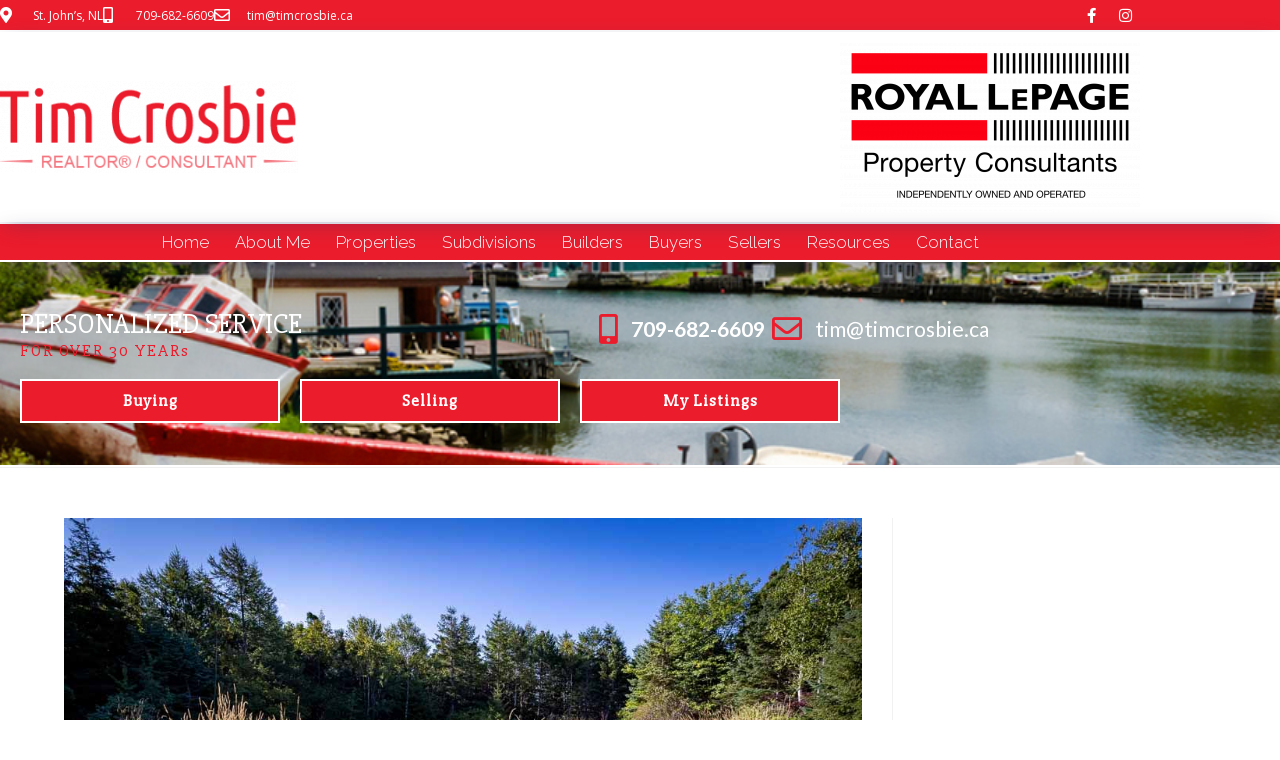

--- FILE ---
content_type: text/html; charset=UTF-8
request_url: https://timcrosbie.ca/windycovecompressed-6-3/
body_size: 18001
content:
<!DOCTYPE html>
<html class="html" dir="ltr" lang="en-US" prefix="og: https://ogp.me/ns#">
<head>
	<meta charset="UTF-8">
	<link rel="profile" href="https://gmpg.org/xfn/11">

	<title>WindyCoveCompressed-6 | Tim Crosbie - Broker</title>

		<!-- All in One SEO 4.9.3 - aioseo.com -->
	<meta name="robots" content="max-image-preview:large" />
	<meta name="author" content="ezmcolin"/>
	<link rel="canonical" href="https://timcrosbie.ca/windycovecompressed-6-3/" />
	<meta name="generator" content="All in One SEO (AIOSEO) 4.9.3" />
		<meta property="og:locale" content="en_US" />
		<meta property="og:site_name" content="Tim Crosbie - Broker | Newfoundland Real Estate" />
		<meta property="og:type" content="article" />
		<meta property="og:title" content="WindyCoveCompressed-6 | Tim Crosbie - Broker" />
		<meta property="og:url" content="https://timcrosbie.ca/windycovecompressed-6-3/" />
		<meta property="og:image" content="https://timcrosbie.ca/wp-content/uploads/sites/115/2018/10/cropped-HeaderLogo.png" />
		<meta property="og:image:secure_url" content="https://timcrosbie.ca/wp-content/uploads/sites/115/2018/10/cropped-HeaderLogo.png" />
		<meta property="article:published_time" content="2022-01-20T13:43:13+00:00" />
		<meta property="article:modified_time" content="2022-01-20T13:43:13+00:00" />
		<meta name="twitter:card" content="summary" />
		<meta name="twitter:title" content="WindyCoveCompressed-6 | Tim Crosbie - Broker" />
		<meta name="twitter:image" content="https://timcrosbie.ca/wp-content/uploads/sites/115/2018/10/cropped-HeaderLogo.png" />
		<script type="application/ld+json" class="aioseo-schema">
			{"@context":"https:\/\/schema.org","@graph":[{"@type":"BreadcrumbList","@id":"https:\/\/timcrosbie.ca\/windycovecompressed-6-3\/#breadcrumblist","itemListElement":[{"@type":"ListItem","@id":"https:\/\/timcrosbie.ca#listItem","position":1,"name":"Home","item":"https:\/\/timcrosbie.ca","nextItem":{"@type":"ListItem","@id":"https:\/\/timcrosbie.ca\/windycovecompressed-6-3\/#listItem","name":"WindyCoveCompressed-6"}},{"@type":"ListItem","@id":"https:\/\/timcrosbie.ca\/windycovecompressed-6-3\/#listItem","position":2,"name":"WindyCoveCompressed-6","previousItem":{"@type":"ListItem","@id":"https:\/\/timcrosbie.ca#listItem","name":"Home"}}]},{"@type":"ItemPage","@id":"https:\/\/timcrosbie.ca\/windycovecompressed-6-3\/#itempage","url":"https:\/\/timcrosbie.ca\/windycovecompressed-6-3\/","name":"WindyCoveCompressed-6 | Tim Crosbie - Broker","inLanguage":"en-US","isPartOf":{"@id":"https:\/\/timcrosbie.ca\/#website"},"breadcrumb":{"@id":"https:\/\/timcrosbie.ca\/windycovecompressed-6-3\/#breadcrumblist"},"author":{"@id":"https:\/\/timcrosbie.ca\/author\/ezmcolin\/#author"},"creator":{"@id":"https:\/\/timcrosbie.ca\/author\/ezmcolin\/#author"},"datePublished":"2022-01-20T13:43:13+00:00","dateModified":"2022-01-20T13:43:13+00:00"},{"@type":"Organization","@id":"https:\/\/timcrosbie.ca\/#organization","name":"Tim Crosbie - Broker","description":"Newfoundland Real Estate","url":"https:\/\/timcrosbie.ca\/","logo":{"@type":"ImageObject","url":"https:\/\/timcrosbie.ca\/wp-content\/uploads\/sites\/115\/2018\/10\/cropped-HeaderLogo.png","@id":"https:\/\/timcrosbie.ca\/windycovecompressed-6-3\/#organizationLogo","width":319,"height":79},"image":{"@id":"https:\/\/timcrosbie.ca\/windycovecompressed-6-3\/#organizationLogo"}},{"@type":"Person","@id":"https:\/\/timcrosbie.ca\/author\/ezmcolin\/#author","url":"https:\/\/timcrosbie.ca\/author\/ezmcolin\/","name":"ezmcolin","image":{"@type":"ImageObject","@id":"https:\/\/timcrosbie.ca\/windycovecompressed-6-3\/#authorImage","url":"https:\/\/secure.gravatar.com\/avatar\/bddfd2bebf76dcddb616cb7c6dea6960f9cecd1854f0c5f166574ce4950d8ae4?s=96&d=mm&r=g","width":96,"height":96,"caption":"ezmcolin"}},{"@type":"WebSite","@id":"https:\/\/timcrosbie.ca\/#website","url":"https:\/\/timcrosbie.ca\/","name":"Tim Crosbie - Broker","description":"Newfoundland Real Estate","inLanguage":"en-US","publisher":{"@id":"https:\/\/timcrosbie.ca\/#organization"}}]}
		</script>
		<!-- All in One SEO -->


            <script data-no-defer="1" data-ezscrex="false" data-cfasync="false" data-pagespeed-no-defer data-cookieconsent="ignore">
                var ctPublicFunctions = {"_ajax_nonce":"c40ad21b8f","_rest_nonce":"d2cfc2fedb","_ajax_url":"\/wp-admin\/admin-ajax.php","_rest_url":"https:\/\/timcrosbie.ca\/wp-json\/","data__cookies_type":"none","data__ajax_type":"rest","data__bot_detector_enabled":"1","data__frontend_data_log_enabled":1,"cookiePrefix":"","wprocket_detected":false,"host_url":"timcrosbie.ca","text__ee_click_to_select":"Click to select the whole data","text__ee_original_email":"The complete one is","text__ee_got_it":"Got it","text__ee_blocked":"Blocked","text__ee_cannot_connect":"Cannot connect","text__ee_cannot_decode":"Can not decode email. Unknown reason","text__ee_email_decoder":"CleanTalk email decoder","text__ee_wait_for_decoding":"The magic is on the way!","text__ee_decoding_process":"Please wait a few seconds while we decode the contact data."}
            </script>
        
            <script data-no-defer="1" data-ezscrex="false" data-cfasync="false" data-pagespeed-no-defer data-cookieconsent="ignore">
                var ctPublic = {"_ajax_nonce":"c40ad21b8f","settings__forms__check_internal":"0","settings__forms__check_external":"0","settings__forms__force_protection":"0","settings__forms__search_test":"1","settings__forms__wc_add_to_cart":"0","settings__data__bot_detector_enabled":"1","settings__sfw__anti_crawler":"1","blog_home":"https:\/\/timcrosbie.ca\/","pixel__setting":"3","pixel__enabled":false,"pixel__url":null,"data__email_check_before_post":"1","data__email_check_exist_post":"0","data__cookies_type":"none","data__key_is_ok":true,"data__visible_fields_required":true,"wl_brandname":"Anti-Spam by CleanTalk","wl_brandname_short":"CleanTalk","ct_checkjs_key":820548233,"emailEncoderPassKey":"0f8c958224f0fe308a8186605a7d83d8","bot_detector_forms_excluded":"W10=","advancedCacheExists":false,"varnishCacheExists":false,"wc_ajax_add_to_cart":false}
            </script>
        <meta name="viewport" content="width=device-width, initial-scale=1"><link rel='dns-prefetch' href='//fd.cleantalk.org' />
<link rel="alternate" type="application/rss+xml" title="Tim Crosbie - Broker &raquo; Feed" href="https://timcrosbie.ca/feed/" />
<link rel="alternate" type="application/rss+xml" title="Tim Crosbie - Broker &raquo; Comments Feed" href="https://timcrosbie.ca/comments/feed/" />
<link rel="alternate" type="application/rss+xml" title="Tim Crosbie - Broker &raquo; WindyCoveCompressed-6 Comments Feed" href="https://timcrosbie.ca/feed/?attachment_id=15292" />
<link rel="alternate" title="oEmbed (JSON)" type="application/json+oembed" href="https://timcrosbie.ca/wp-json/oembed/1.0/embed?url=https%3A%2F%2Ftimcrosbie.ca%2Fwindycovecompressed-6-3%2F" />
<link rel="alternate" title="oEmbed (XML)" type="text/xml+oembed" href="https://timcrosbie.ca/wp-json/oembed/1.0/embed?url=https%3A%2F%2Ftimcrosbie.ca%2Fwindycovecompressed-6-3%2F&#038;format=xml" />
<style id='wp-img-auto-sizes-contain-inline-css'>
img:is([sizes=auto i],[sizes^="auto," i]){contain-intrinsic-size:3000px 1500px}
/*# sourceURL=wp-img-auto-sizes-contain-inline-css */
</style>
<style id='wp-emoji-styles-inline-css'>

	img.wp-smiley, img.emoji {
		display: inline !important;
		border: none !important;
		box-shadow: none !important;
		height: 1em !important;
		width: 1em !important;
		margin: 0 0.07em !important;
		vertical-align: -0.1em !important;
		background: none !important;
		padding: 0 !important;
	}
/*# sourceURL=wp-emoji-styles-inline-css */
</style>
<link rel='stylesheet' id='wp-block-library-css' href='https://timcrosbie.ca/wp-includes/css/dist/block-library/style.min.css?ver=6.9' media='all' />
<style id='wp-block-library-theme-inline-css'>
.wp-block-audio :where(figcaption){color:#555;font-size:13px;text-align:center}.is-dark-theme .wp-block-audio :where(figcaption){color:#ffffffa6}.wp-block-audio{margin:0 0 1em}.wp-block-code{border:1px solid #ccc;border-radius:4px;font-family:Menlo,Consolas,monaco,monospace;padding:.8em 1em}.wp-block-embed :where(figcaption){color:#555;font-size:13px;text-align:center}.is-dark-theme .wp-block-embed :where(figcaption){color:#ffffffa6}.wp-block-embed{margin:0 0 1em}.blocks-gallery-caption{color:#555;font-size:13px;text-align:center}.is-dark-theme .blocks-gallery-caption{color:#ffffffa6}:root :where(.wp-block-image figcaption){color:#555;font-size:13px;text-align:center}.is-dark-theme :root :where(.wp-block-image figcaption){color:#ffffffa6}.wp-block-image{margin:0 0 1em}.wp-block-pullquote{border-bottom:4px solid;border-top:4px solid;color:currentColor;margin-bottom:1.75em}.wp-block-pullquote :where(cite),.wp-block-pullquote :where(footer),.wp-block-pullquote__citation{color:currentColor;font-size:.8125em;font-style:normal;text-transform:uppercase}.wp-block-quote{border-left:.25em solid;margin:0 0 1.75em;padding-left:1em}.wp-block-quote cite,.wp-block-quote footer{color:currentColor;font-size:.8125em;font-style:normal;position:relative}.wp-block-quote:where(.has-text-align-right){border-left:none;border-right:.25em solid;padding-left:0;padding-right:1em}.wp-block-quote:where(.has-text-align-center){border:none;padding-left:0}.wp-block-quote.is-large,.wp-block-quote.is-style-large,.wp-block-quote:where(.is-style-plain){border:none}.wp-block-search .wp-block-search__label{font-weight:700}.wp-block-search__button{border:1px solid #ccc;padding:.375em .625em}:where(.wp-block-group.has-background){padding:1.25em 2.375em}.wp-block-separator.has-css-opacity{opacity:.4}.wp-block-separator{border:none;border-bottom:2px solid;margin-left:auto;margin-right:auto}.wp-block-separator.has-alpha-channel-opacity{opacity:1}.wp-block-separator:not(.is-style-wide):not(.is-style-dots){width:100px}.wp-block-separator.has-background:not(.is-style-dots){border-bottom:none;height:1px}.wp-block-separator.has-background:not(.is-style-wide):not(.is-style-dots){height:2px}.wp-block-table{margin:0 0 1em}.wp-block-table td,.wp-block-table th{word-break:normal}.wp-block-table :where(figcaption){color:#555;font-size:13px;text-align:center}.is-dark-theme .wp-block-table :where(figcaption){color:#ffffffa6}.wp-block-video :where(figcaption){color:#555;font-size:13px;text-align:center}.is-dark-theme .wp-block-video :where(figcaption){color:#ffffffa6}.wp-block-video{margin:0 0 1em}:root :where(.wp-block-template-part.has-background){margin-bottom:0;margin-top:0;padding:1.25em 2.375em}
/*# sourceURL=/wp-includes/css/dist/block-library/theme.min.css */
</style>
<style id='classic-theme-styles-inline-css'>
/*! This file is auto-generated */
.wp-block-button__link{color:#fff;background-color:#32373c;border-radius:9999px;box-shadow:none;text-decoration:none;padding:calc(.667em + 2px) calc(1.333em + 2px);font-size:1.125em}.wp-block-file__button{background:#32373c;color:#fff;text-decoration:none}
/*# sourceURL=/wp-includes/css/classic-themes.min.css */
</style>
<link rel='stylesheet' id='aioseo/css/src/vue/standalone/blocks/table-of-contents/global.scss-css' href='https://timcrosbie.ca/wp-content/plugins/all-in-one-seo-pack/dist/Lite/assets/css/table-of-contents/global.e90f6d47.css?ver=4.9.3' media='all' />
<style id='global-styles-inline-css'>
:root{--wp--preset--aspect-ratio--square: 1;--wp--preset--aspect-ratio--4-3: 4/3;--wp--preset--aspect-ratio--3-4: 3/4;--wp--preset--aspect-ratio--3-2: 3/2;--wp--preset--aspect-ratio--2-3: 2/3;--wp--preset--aspect-ratio--16-9: 16/9;--wp--preset--aspect-ratio--9-16: 9/16;--wp--preset--color--black: #000000;--wp--preset--color--cyan-bluish-gray: #abb8c3;--wp--preset--color--white: #ffffff;--wp--preset--color--pale-pink: #f78da7;--wp--preset--color--vivid-red: #cf2e2e;--wp--preset--color--luminous-vivid-orange: #ff6900;--wp--preset--color--luminous-vivid-amber: #fcb900;--wp--preset--color--light-green-cyan: #7bdcb5;--wp--preset--color--vivid-green-cyan: #00d084;--wp--preset--color--pale-cyan-blue: #8ed1fc;--wp--preset--color--vivid-cyan-blue: #0693e3;--wp--preset--color--vivid-purple: #9b51e0;--wp--preset--gradient--vivid-cyan-blue-to-vivid-purple: linear-gradient(135deg,rgb(6,147,227) 0%,rgb(155,81,224) 100%);--wp--preset--gradient--light-green-cyan-to-vivid-green-cyan: linear-gradient(135deg,rgb(122,220,180) 0%,rgb(0,208,130) 100%);--wp--preset--gradient--luminous-vivid-amber-to-luminous-vivid-orange: linear-gradient(135deg,rgb(252,185,0) 0%,rgb(255,105,0) 100%);--wp--preset--gradient--luminous-vivid-orange-to-vivid-red: linear-gradient(135deg,rgb(255,105,0) 0%,rgb(207,46,46) 100%);--wp--preset--gradient--very-light-gray-to-cyan-bluish-gray: linear-gradient(135deg,rgb(238,238,238) 0%,rgb(169,184,195) 100%);--wp--preset--gradient--cool-to-warm-spectrum: linear-gradient(135deg,rgb(74,234,220) 0%,rgb(151,120,209) 20%,rgb(207,42,186) 40%,rgb(238,44,130) 60%,rgb(251,105,98) 80%,rgb(254,248,76) 100%);--wp--preset--gradient--blush-light-purple: linear-gradient(135deg,rgb(255,206,236) 0%,rgb(152,150,240) 100%);--wp--preset--gradient--blush-bordeaux: linear-gradient(135deg,rgb(254,205,165) 0%,rgb(254,45,45) 50%,rgb(107,0,62) 100%);--wp--preset--gradient--luminous-dusk: linear-gradient(135deg,rgb(255,203,112) 0%,rgb(199,81,192) 50%,rgb(65,88,208) 100%);--wp--preset--gradient--pale-ocean: linear-gradient(135deg,rgb(255,245,203) 0%,rgb(182,227,212) 50%,rgb(51,167,181) 100%);--wp--preset--gradient--electric-grass: linear-gradient(135deg,rgb(202,248,128) 0%,rgb(113,206,126) 100%);--wp--preset--gradient--midnight: linear-gradient(135deg,rgb(2,3,129) 0%,rgb(40,116,252) 100%);--wp--preset--font-size--small: 13px;--wp--preset--font-size--medium: 20px;--wp--preset--font-size--large: 36px;--wp--preset--font-size--x-large: 42px;--wp--preset--spacing--20: 0.44rem;--wp--preset--spacing--30: 0.67rem;--wp--preset--spacing--40: 1rem;--wp--preset--spacing--50: 1.5rem;--wp--preset--spacing--60: 2.25rem;--wp--preset--spacing--70: 3.38rem;--wp--preset--spacing--80: 5.06rem;--wp--preset--shadow--natural: 6px 6px 9px rgba(0, 0, 0, 0.2);--wp--preset--shadow--deep: 12px 12px 50px rgba(0, 0, 0, 0.4);--wp--preset--shadow--sharp: 6px 6px 0px rgba(0, 0, 0, 0.2);--wp--preset--shadow--outlined: 6px 6px 0px -3px rgb(255, 255, 255), 6px 6px rgb(0, 0, 0);--wp--preset--shadow--crisp: 6px 6px 0px rgb(0, 0, 0);}:where(.is-layout-flex){gap: 0.5em;}:where(.is-layout-grid){gap: 0.5em;}body .is-layout-flex{display: flex;}.is-layout-flex{flex-wrap: wrap;align-items: center;}.is-layout-flex > :is(*, div){margin: 0;}body .is-layout-grid{display: grid;}.is-layout-grid > :is(*, div){margin: 0;}:where(.wp-block-columns.is-layout-flex){gap: 2em;}:where(.wp-block-columns.is-layout-grid){gap: 2em;}:where(.wp-block-post-template.is-layout-flex){gap: 1.25em;}:where(.wp-block-post-template.is-layout-grid){gap: 1.25em;}.has-black-color{color: var(--wp--preset--color--black) !important;}.has-cyan-bluish-gray-color{color: var(--wp--preset--color--cyan-bluish-gray) !important;}.has-white-color{color: var(--wp--preset--color--white) !important;}.has-pale-pink-color{color: var(--wp--preset--color--pale-pink) !important;}.has-vivid-red-color{color: var(--wp--preset--color--vivid-red) !important;}.has-luminous-vivid-orange-color{color: var(--wp--preset--color--luminous-vivid-orange) !important;}.has-luminous-vivid-amber-color{color: var(--wp--preset--color--luminous-vivid-amber) !important;}.has-light-green-cyan-color{color: var(--wp--preset--color--light-green-cyan) !important;}.has-vivid-green-cyan-color{color: var(--wp--preset--color--vivid-green-cyan) !important;}.has-pale-cyan-blue-color{color: var(--wp--preset--color--pale-cyan-blue) !important;}.has-vivid-cyan-blue-color{color: var(--wp--preset--color--vivid-cyan-blue) !important;}.has-vivid-purple-color{color: var(--wp--preset--color--vivid-purple) !important;}.has-black-background-color{background-color: var(--wp--preset--color--black) !important;}.has-cyan-bluish-gray-background-color{background-color: var(--wp--preset--color--cyan-bluish-gray) !important;}.has-white-background-color{background-color: var(--wp--preset--color--white) !important;}.has-pale-pink-background-color{background-color: var(--wp--preset--color--pale-pink) !important;}.has-vivid-red-background-color{background-color: var(--wp--preset--color--vivid-red) !important;}.has-luminous-vivid-orange-background-color{background-color: var(--wp--preset--color--luminous-vivid-orange) !important;}.has-luminous-vivid-amber-background-color{background-color: var(--wp--preset--color--luminous-vivid-amber) !important;}.has-light-green-cyan-background-color{background-color: var(--wp--preset--color--light-green-cyan) !important;}.has-vivid-green-cyan-background-color{background-color: var(--wp--preset--color--vivid-green-cyan) !important;}.has-pale-cyan-blue-background-color{background-color: var(--wp--preset--color--pale-cyan-blue) !important;}.has-vivid-cyan-blue-background-color{background-color: var(--wp--preset--color--vivid-cyan-blue) !important;}.has-vivid-purple-background-color{background-color: var(--wp--preset--color--vivid-purple) !important;}.has-black-border-color{border-color: var(--wp--preset--color--black) !important;}.has-cyan-bluish-gray-border-color{border-color: var(--wp--preset--color--cyan-bluish-gray) !important;}.has-white-border-color{border-color: var(--wp--preset--color--white) !important;}.has-pale-pink-border-color{border-color: var(--wp--preset--color--pale-pink) !important;}.has-vivid-red-border-color{border-color: var(--wp--preset--color--vivid-red) !important;}.has-luminous-vivid-orange-border-color{border-color: var(--wp--preset--color--luminous-vivid-orange) !important;}.has-luminous-vivid-amber-border-color{border-color: var(--wp--preset--color--luminous-vivid-amber) !important;}.has-light-green-cyan-border-color{border-color: var(--wp--preset--color--light-green-cyan) !important;}.has-vivid-green-cyan-border-color{border-color: var(--wp--preset--color--vivid-green-cyan) !important;}.has-pale-cyan-blue-border-color{border-color: var(--wp--preset--color--pale-cyan-blue) !important;}.has-vivid-cyan-blue-border-color{border-color: var(--wp--preset--color--vivid-cyan-blue) !important;}.has-vivid-purple-border-color{border-color: var(--wp--preset--color--vivid-purple) !important;}.has-vivid-cyan-blue-to-vivid-purple-gradient-background{background: var(--wp--preset--gradient--vivid-cyan-blue-to-vivid-purple) !important;}.has-light-green-cyan-to-vivid-green-cyan-gradient-background{background: var(--wp--preset--gradient--light-green-cyan-to-vivid-green-cyan) !important;}.has-luminous-vivid-amber-to-luminous-vivid-orange-gradient-background{background: var(--wp--preset--gradient--luminous-vivid-amber-to-luminous-vivid-orange) !important;}.has-luminous-vivid-orange-to-vivid-red-gradient-background{background: var(--wp--preset--gradient--luminous-vivid-orange-to-vivid-red) !important;}.has-very-light-gray-to-cyan-bluish-gray-gradient-background{background: var(--wp--preset--gradient--very-light-gray-to-cyan-bluish-gray) !important;}.has-cool-to-warm-spectrum-gradient-background{background: var(--wp--preset--gradient--cool-to-warm-spectrum) !important;}.has-blush-light-purple-gradient-background{background: var(--wp--preset--gradient--blush-light-purple) !important;}.has-blush-bordeaux-gradient-background{background: var(--wp--preset--gradient--blush-bordeaux) !important;}.has-luminous-dusk-gradient-background{background: var(--wp--preset--gradient--luminous-dusk) !important;}.has-pale-ocean-gradient-background{background: var(--wp--preset--gradient--pale-ocean) !important;}.has-electric-grass-gradient-background{background: var(--wp--preset--gradient--electric-grass) !important;}.has-midnight-gradient-background{background: var(--wp--preset--gradient--midnight) !important;}.has-small-font-size{font-size: var(--wp--preset--font-size--small) !important;}.has-medium-font-size{font-size: var(--wp--preset--font-size--medium) !important;}.has-large-font-size{font-size: var(--wp--preset--font-size--large) !important;}.has-x-large-font-size{font-size: var(--wp--preset--font-size--x-large) !important;}
:where(.wp-block-post-template.is-layout-flex){gap: 1.25em;}:where(.wp-block-post-template.is-layout-grid){gap: 1.25em;}
:where(.wp-block-term-template.is-layout-flex){gap: 1.25em;}:where(.wp-block-term-template.is-layout-grid){gap: 1.25em;}
:where(.wp-block-columns.is-layout-flex){gap: 2em;}:where(.wp-block-columns.is-layout-grid){gap: 2em;}
:root :where(.wp-block-pullquote){font-size: 1.5em;line-height: 1.6;}
/*# sourceURL=global-styles-inline-css */
</style>
<link rel='stylesheet' id='cleantalk-public-css-css' href='https://timcrosbie.ca/wp-content/plugins/cleantalk-spam-protect/css/cleantalk-public.min.css?ver=6.70.1_1767102291' media='all' />
<link rel='stylesheet' id='cleantalk-email-decoder-css-css' href='https://timcrosbie.ca/wp-content/plugins/cleantalk-spam-protect/css/cleantalk-email-decoder.min.css?ver=6.70.1_1767102291' media='all' />
<link rel='stylesheet' id='oceanwp-style-css' href='https://timcrosbie.ca/wp-content/themes/oceanwp/assets/css/style.min.css?ver=1.0' media='all' />
<link rel='stylesheet' id='child-style-css' href='https://timcrosbie.ca/wp-content/themes/oceanwp-child-theme-master/style.css?ver=6.9' media='all' />
<link rel='stylesheet' id='font-awesome-css' href='https://timcrosbie.ca/wp-content/themes/oceanwp/assets/fonts/fontawesome/css/all.min.css?ver=6.7.2' media='all' />
<link rel='stylesheet' id='simple-line-icons-css' href='https://timcrosbie.ca/wp-content/themes/oceanwp/assets/css/third/simple-line-icons.min.css?ver=2.4.0' media='all' />
<link rel='stylesheet' id='elementor-frontend-css' href='https://timcrosbie.ca/wp-content/plugins/elementor/assets/css/frontend.min.css?ver=3.34.2' media='all' />
<link rel='stylesheet' id='widget-icon-list-css' href='https://timcrosbie.ca/wp-content/plugins/elementor/assets/css/widget-icon-list.min.css?ver=3.34.2' media='all' />
<link rel='stylesheet' id='e-animation-push-css' href='https://timcrosbie.ca/wp-content/plugins/elementor/assets/lib/animations/styles/e-animation-push.min.css?ver=3.34.2' media='all' />
<link rel='stylesheet' id='widget-social-icons-css' href='https://timcrosbie.ca/wp-content/plugins/elementor/assets/css/widget-social-icons.min.css?ver=3.34.2' media='all' />
<link rel='stylesheet' id='e-apple-webkit-css' href='https://timcrosbie.ca/wp-content/plugins/elementor/assets/css/conditionals/apple-webkit.min.css?ver=3.34.2' media='all' />
<link rel='stylesheet' id='widget-image-css' href='https://timcrosbie.ca/wp-content/plugins/elementor/assets/css/widget-image.min.css?ver=3.34.2' media='all' />
<link rel='stylesheet' id='widget-nav-menu-css' href='https://timcrosbie.ca/wp-content/plugins/elementor-pro/assets/css/widget-nav-menu.min.css?ver=3.34.1' media='all' />
<link rel='stylesheet' id='e-sticky-css' href='https://timcrosbie.ca/wp-content/plugins/elementor-pro/assets/css/modules/sticky.min.css?ver=3.34.1' media='all' />
<link rel='stylesheet' id='widget-heading-css' href='https://timcrosbie.ca/wp-content/plugins/elementor/assets/css/widget-heading.min.css?ver=3.34.2' media='all' />
<link rel='stylesheet' id='e-animation-shrink-css' href='https://timcrosbie.ca/wp-content/plugins/elementor/assets/lib/animations/styles/e-animation-shrink.min.css?ver=3.34.2' media='all' />
<link rel='stylesheet' id='elementor-icons-css' href='https://timcrosbie.ca/wp-content/plugins/elementor/assets/lib/eicons/css/elementor-icons.min.css?ver=5.46.0' media='all' />
<link rel='stylesheet' id='elementor-post-14610-css' href='https://timcrosbie.ca/wp-content/uploads/sites/115/elementor/css/post-14610.css?ver=1769006924' media='all' />
<link rel='stylesheet' id='font-awesome-5-all-css' href='https://timcrosbie.ca/wp-content/plugins/elementor/assets/lib/font-awesome/css/all.min.css?ver=3.34.2' media='all' />
<link rel='stylesheet' id='font-awesome-4-shim-css' href='https://timcrosbie.ca/wp-content/plugins/elementor/assets/lib/font-awesome/css/v4-shims.min.css?ver=3.34.2' media='all' />
<link rel='stylesheet' id='elementor-post-44-css' href='https://timcrosbie.ca/wp-content/uploads/sites/115/elementor/css/post-44.css?ver=1769006924' media='all' />
<link rel='stylesheet' id='elementor-post-13844-css' href='https://timcrosbie.ca/wp-content/uploads/sites/115/elementor/css/post-13844.css?ver=1769006924' media='all' />
<link rel='stylesheet' id='oe-widgets-style-css' href='https://timcrosbie.ca/wp-content/plugins/ocean-extra/assets/css/widgets.css?ver=6.9' media='all' />
<link rel='stylesheet' id='elementor-gf-raleway-css' href='https://fonts.googleapis.com/css?family=Raleway:100,100italic,200,200italic,300,300italic,400,400italic,500,500italic,600,600italic,700,700italic,800,800italic,900,900italic&#038;display=auto' media='all' />
<link rel='stylesheet' id='elementor-gf-opensans-css' href='https://fonts.googleapis.com/css?family=Open+Sans:100,100italic,200,200italic,300,300italic,400,400italic,500,500italic,600,600italic,700,700italic,800,800italic,900,900italic&#038;display=auto' media='all' />
<link rel='stylesheet' id='elementor-gf-slabo27px-css' href='https://fonts.googleapis.com/css?family=Slabo+27px:100,100italic,200,200italic,300,300italic,400,400italic,500,500italic,600,600italic,700,700italic,800,800italic,900,900italic&#038;display=auto' media='all' />
<link rel='stylesheet' id='elementor-gf-lato-css' href='https://fonts.googleapis.com/css?family=Lato:100,100italic,200,200italic,300,300italic,400,400italic,500,500italic,600,600italic,700,700italic,800,800italic,900,900italic&#038;display=auto' media='all' />
<link rel='stylesheet' id='elementor-icons-shared-0-css' href='https://timcrosbie.ca/wp-content/plugins/elementor/assets/lib/font-awesome/css/fontawesome.min.css?ver=5.15.3' media='all' />
<link rel='stylesheet' id='elementor-icons-fa-solid-css' href='https://timcrosbie.ca/wp-content/plugins/elementor/assets/lib/font-awesome/css/solid.min.css?ver=5.15.3' media='all' />
<link rel='stylesheet' id='elementor-icons-fa-regular-css' href='https://timcrosbie.ca/wp-content/plugins/elementor/assets/lib/font-awesome/css/regular.min.css?ver=5.15.3' media='all' />
<link rel='stylesheet' id='elementor-icons-fa-brands-css' href='https://timcrosbie.ca/wp-content/plugins/elementor/assets/lib/font-awesome/css/brands.min.css?ver=5.15.3' media='all' />
<script src="https://timcrosbie.ca/wp-content/plugins/cleantalk-spam-protect/js/apbct-public-bundle.min.js?ver=6.70.1_1767102291" id="apbct-public-bundle.min-js-js"></script>
<script src="https://fd.cleantalk.org/ct-bot-detector-wrapper.js?ver=6.70.1" id="ct_bot_detector-js" defer data-wp-strategy="defer"></script>
<script src="https://timcrosbie.ca/wp-includes/js/jquery/jquery.min.js?ver=3.7.1" id="jquery-core-js"></script>
<script src="https://timcrosbie.ca/wp-includes/js/jquery/jquery-migrate.min.js?ver=3.4.1" id="jquery-migrate-js"></script>
<script src="https://timcrosbie.ca/wp-content/plugins/elementor/assets/lib/font-awesome/js/v4-shims.min.js?ver=3.34.2" id="font-awesome-4-shim-js"></script>
<link rel="https://api.w.org/" href="https://timcrosbie.ca/wp-json/" /><link rel="alternate" title="JSON" type="application/json" href="https://timcrosbie.ca/wp-json/wp/v2/media/15292" /><link rel="EditURI" type="application/rsd+xml" title="RSD" href="https://timcrosbie.ca/xmlrpc.php?rsd" />
<meta name="generator" content="WordPress 6.9" />
<link rel='shortlink' href='https://timcrosbie.ca/?p=15292' />
<script src='https://web3.ezmedia.ca/?dm=f816824f2fabbeb0507e267a01fd170e&amp;action=load&amp;blogid=115&amp;siteid=1&amp;t=1267201762&amp;back=https%3A%2F%2Ftimcrosbie.ca%2Fwindycovecompressed-6-3%2F' type='text/javascript'></script><meta name="generator" content="Elementor 3.34.2; features: additional_custom_breakpoints; settings: css_print_method-external, google_font-enabled, font_display-auto">
			<style>
				.e-con.e-parent:nth-of-type(n+4):not(.e-lazyloaded):not(.e-no-lazyload),
				.e-con.e-parent:nth-of-type(n+4):not(.e-lazyloaded):not(.e-no-lazyload) * {
					background-image: none !important;
				}
				@media screen and (max-height: 1024px) {
					.e-con.e-parent:nth-of-type(n+3):not(.e-lazyloaded):not(.e-no-lazyload),
					.e-con.e-parent:nth-of-type(n+3):not(.e-lazyloaded):not(.e-no-lazyload) * {
						background-image: none !important;
					}
				}
				@media screen and (max-height: 640px) {
					.e-con.e-parent:nth-of-type(n+2):not(.e-lazyloaded):not(.e-no-lazyload),
					.e-con.e-parent:nth-of-type(n+2):not(.e-lazyloaded):not(.e-no-lazyload) * {
						background-image: none !important;
					}
				}
			</style>
			<script>
  (function(i,s,o,g,r,a,m){i['GoogleAnalyticsObject']=r;i[r]=i[r]||function(){
  (i[r].q=i[r].q||[]).push(arguments)},i[r].l=1*new Date();a=s.createElement(o),
  m=s.getElementsByTagName(o)[0];a.async=1;a.src=g;m.parentNode.insertBefore(a,m)
  })(window,document,'script','https://www.google-analytics.com/analytics.js','ga');

  ga('create', 'UA-67557244-26', 'auto');
  ga('send', 'pageview');

</script>		<style id="wp-custom-css">
			/* Make all search bar pieces the same */input[type="text"],input[type="password"],input[type="email"],input[type="url"],input[type="search"],textarea{-webkit-appearance:none;border:1px solid #d9d9d9;padding:8px}/* Position the map under the menu */.ezm_map_box{z-index:1}/* Grid Detail Button */.ezm_sbox_item button,#myButton{background-color:#2d2d2d !important;color:#ffffff;width:100%;height:40px;border:none;border-radius:2px;text-transform:none;font-family:arial;font-size:15px !important;font-weight:500;letter-spacing:1px}/* Grid Next / Previous Buttons */button.xxdf_msg_dom_ddf_js{color:#ffffff;background-color:#2d2d2d;border:none;border-radius:2px}form input[type="text"],form input[type="password"],form input[type="email"],form input[type="url"],form input[type="date"],form input[type="month"],form input[type="time"],form input[type="datetime"],form input[type="datetime-local"],form input[type="week"],form input[type="number"],form input[type="search"],form input[type="tel"],form input[type="color"],form select,form textarea{background-color:#fff}.map_box.xxdf_ddf_details_map_js.ezm_searchdetails_aspect_content.leaflet-container.leaflet-touch.leaflet-fade-anim.leaflet-grab.leaflet-touch-drag.leaflet-touch-zoom{z-index:-1 !important}		</style>
		<!-- OceanWP CSS -->
<style type="text/css">
/* Colors */a:hover,a.light:hover,.theme-heading .text::before,.theme-heading .text::after,#top-bar-content >a:hover,#top-bar-social li.oceanwp-email a:hover,#site-navigation-wrap .dropdown-menu >li >a:hover,#site-header.medium-header #medium-searchform button:hover,.oceanwp-mobile-menu-icon a:hover,.blog-entry.post .blog-entry-header .entry-title a:hover,.blog-entry.post .blog-entry-readmore a:hover,.blog-entry.thumbnail-entry .blog-entry-category a,ul.meta li a:hover,.dropcap,.single nav.post-navigation .nav-links .title,body .related-post-title a:hover,body #wp-calendar caption,body .contact-info-widget.default i,body .contact-info-widget.big-icons i,body .custom-links-widget .oceanwp-custom-links li a:hover,body .custom-links-widget .oceanwp-custom-links li a:hover:before,body .posts-thumbnails-widget li a:hover,body .social-widget li.oceanwp-email a:hover,.comment-author .comment-meta .comment-reply-link,#respond #cancel-comment-reply-link:hover,#footer-widgets .footer-box a:hover,#footer-bottom a:hover,#footer-bottom #footer-bottom-menu a:hover,.sidr a:hover,.sidr-class-dropdown-toggle:hover,.sidr-class-menu-item-has-children.active >a,.sidr-class-menu-item-has-children.active >a >.sidr-class-dropdown-toggle,input[type=checkbox]:checked:before{color:#2d2d2d}.single nav.post-navigation .nav-links .title .owp-icon use,.blog-entry.post .blog-entry-readmore a:hover .owp-icon use,body .contact-info-widget.default .owp-icon use,body .contact-info-widget.big-icons .owp-icon use{stroke:#2d2d2d}input[type="button"],input[type="reset"],input[type="submit"],button[type="submit"],.button,#site-navigation-wrap .dropdown-menu >li.btn >a >span,.thumbnail:hover i,.thumbnail:hover .link-post-svg-icon,.post-quote-content,.omw-modal .omw-close-modal,body .contact-info-widget.big-icons li:hover i,body .contact-info-widget.big-icons li:hover .owp-icon,body div.wpforms-container-full .wpforms-form input[type=submit],body div.wpforms-container-full .wpforms-form button[type=submit],body div.wpforms-container-full .wpforms-form .wpforms-page-button,.woocommerce-cart .wp-element-button,.woocommerce-checkout .wp-element-button,.wp-block-button__link{background-color:#2d2d2d}.widget-title{border-color:#2d2d2d}blockquote{border-color:#2d2d2d}.wp-block-quote{border-color:#2d2d2d}#searchform-dropdown{border-color:#2d2d2d}.dropdown-menu .sub-menu{border-color:#2d2d2d}.blog-entry.large-entry .blog-entry-readmore a:hover{border-color:#2d2d2d}.oceanwp-newsletter-form-wrap input[type="email"]:focus{border-color:#2d2d2d}.social-widget li.oceanwp-email a:hover{border-color:#2d2d2d}#respond #cancel-comment-reply-link:hover{border-color:#2d2d2d}body .contact-info-widget.big-icons li:hover i{border-color:#2d2d2d}body .contact-info-widget.big-icons li:hover .owp-icon{border-color:#2d2d2d}#footer-widgets .oceanwp-newsletter-form-wrap input[type="email"]:focus{border-color:#2d2d2d}input[type="button"]:hover,input[type="reset"]:hover,input[type="submit"]:hover,button[type="submit"]:hover,input[type="button"]:focus,input[type="reset"]:focus,input[type="submit"]:focus,button[type="submit"]:focus,.button:hover,.button:focus,#site-navigation-wrap .dropdown-menu >li.btn >a:hover >span,.post-quote-author,.omw-modal .omw-close-modal:hover,body div.wpforms-container-full .wpforms-form input[type=submit]:hover,body div.wpforms-container-full .wpforms-form button[type=submit]:hover,body div.wpforms-container-full .wpforms-form .wpforms-page-button:hover,.woocommerce-cart .wp-element-button:hover,.woocommerce-checkout .wp-element-button:hover,.wp-block-button__link:hover{background-color:#2d2d2d}body .theme-button,body input[type="submit"],body button[type="submit"],body button,body .button,body div.wpforms-container-full .wpforms-form input[type=submit],body div.wpforms-container-full .wpforms-form button[type=submit],body div.wpforms-container-full .wpforms-form .wpforms-page-button,.woocommerce-cart .wp-element-button,.woocommerce-checkout .wp-element-button,.wp-block-button__link{border-color:#ffffff}body .theme-button:hover,body input[type="submit"]:hover,body button[type="submit"]:hover,body button:hover,body .button:hover,body div.wpforms-container-full .wpforms-form input[type=submit]:hover,body div.wpforms-container-full .wpforms-form input[type=submit]:active,body div.wpforms-container-full .wpforms-form button[type=submit]:hover,body div.wpforms-container-full .wpforms-form button[type=submit]:active,body div.wpforms-container-full .wpforms-form .wpforms-page-button:hover,body div.wpforms-container-full .wpforms-form .wpforms-page-button:active,.woocommerce-cart .wp-element-button:hover,.woocommerce-checkout .wp-element-button:hover,.wp-block-button__link:hover{border-color:#ffffff}/* OceanWP Style Settings CSS */.theme-button,input[type="submit"],button[type="submit"],button,.button,body div.wpforms-container-full .wpforms-form input[type=submit],body div.wpforms-container-full .wpforms-form button[type=submit],body div.wpforms-container-full .wpforms-form .wpforms-page-button{border-style:solid}.theme-button,input[type="submit"],button[type="submit"],button,.button,body div.wpforms-container-full .wpforms-form input[type=submit],body div.wpforms-container-full .wpforms-form button[type=submit],body div.wpforms-container-full .wpforms-form .wpforms-page-button{border-width:1px}form input[type="text"],form input[type="password"],form input[type="email"],form input[type="url"],form input[type="date"],form input[type="month"],form input[type="time"],form input[type="datetime"],form input[type="datetime-local"],form input[type="week"],form input[type="number"],form input[type="search"],form input[type="tel"],form input[type="color"],form select,form textarea,.woocommerce .woocommerce-checkout .select2-container--default .select2-selection--single{border-style:solid}body div.wpforms-container-full .wpforms-form input[type=date],body div.wpforms-container-full .wpforms-form input[type=datetime],body div.wpforms-container-full .wpforms-form input[type=datetime-local],body div.wpforms-container-full .wpforms-form input[type=email],body div.wpforms-container-full .wpforms-form input[type=month],body div.wpforms-container-full .wpforms-form input[type=number],body div.wpforms-container-full .wpforms-form input[type=password],body div.wpforms-container-full .wpforms-form input[type=range],body div.wpforms-container-full .wpforms-form input[type=search],body div.wpforms-container-full .wpforms-form input[type=tel],body div.wpforms-container-full .wpforms-form input[type=text],body div.wpforms-container-full .wpforms-form input[type=time],body div.wpforms-container-full .wpforms-form input[type=url],body div.wpforms-container-full .wpforms-form input[type=week],body div.wpforms-container-full .wpforms-form select,body div.wpforms-container-full .wpforms-form textarea{border-style:solid}form input[type="text"],form input[type="password"],form input[type="email"],form input[type="url"],form input[type="date"],form input[type="month"],form input[type="time"],form input[type="datetime"],form input[type="datetime-local"],form input[type="week"],form input[type="number"],form input[type="search"],form input[type="tel"],form input[type="color"],form select,form textarea{border-radius:3px}body div.wpforms-container-full .wpforms-form input[type=date],body div.wpforms-container-full .wpforms-form input[type=datetime],body div.wpforms-container-full .wpforms-form input[type=datetime-local],body div.wpforms-container-full .wpforms-form input[type=email],body div.wpforms-container-full .wpforms-form input[type=month],body div.wpforms-container-full .wpforms-form input[type=number],body div.wpforms-container-full .wpforms-form input[type=password],body div.wpforms-container-full .wpforms-form input[type=range],body div.wpforms-container-full .wpforms-form input[type=search],body div.wpforms-container-full .wpforms-form input[type=tel],body div.wpforms-container-full .wpforms-form input[type=text],body div.wpforms-container-full .wpforms-form input[type=time],body div.wpforms-container-full .wpforms-form input[type=url],body div.wpforms-container-full .wpforms-form input[type=week],body div.wpforms-container-full .wpforms-form select,body div.wpforms-container-full .wpforms-form textarea{border-radius:3px}.page-header,.has-transparent-header .page-header{padding:0}/* Header */#site-header.has-header-media .overlay-header-media{background-color:rgba(0,0,0,0.5)}/* Blog CSS */.ocean-single-post-header ul.meta-item li a:hover{color:#333333}/* Typography */body{font-size:14px;line-height:1.8}h1,h2,h3,h4,h5,h6,.theme-heading,.widget-title,.oceanwp-widget-recent-posts-title,.comment-reply-title,.entry-title,.sidebar-box .widget-title{line-height:1.4}h1{font-size:23px;line-height:1.4}h2{font-size:20px;line-height:1.4}h3{font-size:18px;line-height:1.4}h4{font-size:17px;line-height:1.4}h5{font-size:14px;line-height:1.4}h6{font-size:15px;line-height:1.4}.page-header .page-header-title,.page-header.background-image-page-header .page-header-title{font-size:32px;line-height:1.4}.page-header .page-subheading{font-size:15px;line-height:1.8}.site-breadcrumbs,.site-breadcrumbs a{font-size:13px;line-height:1.4}#top-bar-content,#top-bar-social-alt{font-size:12px;line-height:1.8}#site-logo a.site-logo-text{font-size:24px;line-height:1.8}.dropdown-menu ul li a.menu-link,#site-header.full_screen-header .fs-dropdown-menu ul.sub-menu li a{font-size:12px;line-height:1.2;letter-spacing:.6px}.sidr-class-dropdown-menu li a,a.sidr-class-toggle-sidr-close,#mobile-dropdown ul li a,body #mobile-fullscreen ul li a{font-size:15px;line-height:1.8}.blog-entry.post .blog-entry-header .entry-title a{font-size:24px;line-height:1.4}.ocean-single-post-header .single-post-title{font-size:34px;line-height:1.4;letter-spacing:.6px}.ocean-single-post-header ul.meta-item li,.ocean-single-post-header ul.meta-item li a{font-size:13px;line-height:1.4;letter-spacing:.6px}.ocean-single-post-header .post-author-name,.ocean-single-post-header .post-author-name a{font-size:14px;line-height:1.4;letter-spacing:.6px}.ocean-single-post-header .post-author-description{font-size:12px;line-height:1.4;letter-spacing:.6px}.single-post .entry-title{line-height:1.4;letter-spacing:.6px}.single-post ul.meta li,.single-post ul.meta li a{font-size:14px;line-height:1.4;letter-spacing:.6px}.sidebar-box .widget-title,.sidebar-box.widget_block .wp-block-heading{font-size:13px;line-height:1;letter-spacing:1px}#footer-widgets .footer-box .widget-title{font-size:13px;line-height:1;letter-spacing:1px}#footer-bottom #copyright{font-size:12px;line-height:1}#footer-bottom #footer-bottom-menu{font-size:12px;line-height:1}.woocommerce-store-notice.demo_store{line-height:2;letter-spacing:1.5px}.demo_store .woocommerce-store-notice__dismiss-link{line-height:2;letter-spacing:1.5px}.woocommerce ul.products li.product li.title h2,.woocommerce ul.products li.product li.title a{font-size:14px;line-height:1.5}.woocommerce ul.products li.product li.category,.woocommerce ul.products li.product li.category a{font-size:12px;line-height:1}.woocommerce ul.products li.product .price{font-size:18px;line-height:1}.woocommerce ul.products li.product .button,.woocommerce ul.products li.product .product-inner .added_to_cart{font-size:12px;line-height:1.5;letter-spacing:1px}.woocommerce ul.products li.owp-woo-cond-notice span,.woocommerce ul.products li.owp-woo-cond-notice a{font-size:16px;line-height:1;letter-spacing:1px;font-weight:600;text-transform:capitalize}.woocommerce div.product .product_title{font-size:24px;line-height:1.4;letter-spacing:.6px}.woocommerce div.product p.price{font-size:36px;line-height:1}.woocommerce .owp-btn-normal .summary form button.button,.woocommerce .owp-btn-big .summary form button.button,.woocommerce .owp-btn-very-big .summary form button.button{font-size:12px;line-height:1.5;letter-spacing:1px;text-transform:uppercase}.woocommerce div.owp-woo-single-cond-notice span,.woocommerce div.owp-woo-single-cond-notice a{font-size:18px;line-height:2;letter-spacing:1.5px;font-weight:600;text-transform:capitalize}.ocean-preloader--active .preloader-after-content{font-size:20px;line-height:1.8;letter-spacing:.6px}
</style></head>

<body class="attachment wp-singular attachment-template-default single single-attachment postid-15292 attachmentid-15292 attachment-jpeg wp-custom-logo wp-embed-responsive wp-theme-oceanwp wp-child-theme-oceanwp-child-theme-master oceanwp-theme dropdown-mobile default-breakpoint has-sidebar content-right-sidebar page-header-disabled has-breadcrumbs elementor-default elementor-kit-14610" itemscope="itemscope" itemtype="https://schema.org/WebPage">


	
	
	<div id="outer-wrap" class="site clr">

		<a class="skip-link screen-reader-text" href="#main">Skip to content</a>

		
		<div id="wrap" class="clr">

			
			
<header id="site-header" class="clr" data-height="74" itemscope="itemscope" itemtype="https://schema.org/WPHeader" role="banner">

			<header data-elementor-type="header" data-elementor-id="44" class="elementor elementor-44 elementor-location-header" data-elementor-post-type="elementor_library">
					<section class="elementor-section elementor-top-section elementor-element elementor-element-2d445707 elementor-section-content-middle elementor-section-boxed elementor-section-height-default elementor-section-height-default" data-id="2d445707" data-element_type="section" data-settings="{&quot;background_background&quot;:&quot;classic&quot;}">
						<div class="elementor-container elementor-column-gap-no">
					<div class="elementor-column elementor-col-50 elementor-top-column elementor-element elementor-element-4434bd03" data-id="4434bd03" data-element_type="column">
			<div class="elementor-widget-wrap elementor-element-populated">
						<div class="elementor-element elementor-element-4e9667a0 elementor-icon-list--layout-inline elementor-mobile-align-center elementor-list-item-link-full_width elementor-widget elementor-widget-icon-list" data-id="4e9667a0" data-element_type="widget" data-widget_type="icon-list.default">
				<div class="elementor-widget-container">
							<ul class="elementor-icon-list-items elementor-inline-items">
							<li class="elementor-icon-list-item elementor-inline-item">
											<span class="elementor-icon-list-icon">
							<i aria-hidden="true" class="fas fa-map-marker-alt"></i>						</span>
										<span class="elementor-icon-list-text">St. John’s, NL</span>
									</li>
								<li class="elementor-icon-list-item elementor-inline-item">
											<span class="elementor-icon-list-icon">
							<i aria-hidden="true" class="fas fa-mobile-alt"></i>						</span>
										<span class="elementor-icon-list-text">709-682-6609</span>
									</li>
								<li class="elementor-icon-list-item elementor-inline-item">
											<a href="mailto:tim@timcrosbie.ca">

												<span class="elementor-icon-list-icon">
							<i aria-hidden="true" class="far fa-envelope"></i>						</span>
										<span class="elementor-icon-list-text">tim@timcrosbie.ca</span>
											</a>
									</li>
						</ul>
						</div>
				</div>
					</div>
		</div>
				<div class="elementor-column elementor-col-50 elementor-top-column elementor-element elementor-element-4718e152" data-id="4718e152" data-element_type="column">
			<div class="elementor-widget-wrap elementor-element-populated">
						<div class="elementor-element elementor-element-1fbb65a9 e-grid-align-right elementor-shape-square e-grid-align-mobile-center elementor-grid-0 elementor-widget elementor-widget-social-icons" data-id="1fbb65a9" data-element_type="widget" data-widget_type="social-icons.default">
				<div class="elementor-widget-container">
							<div class="elementor-social-icons-wrapper elementor-grid" role="list">
							<span class="elementor-grid-item" role="listitem">
					<a class="elementor-icon elementor-social-icon elementor-social-icon-facebook elementor-animation-push elementor-repeater-item-5646027" href="https://www.facebook.com" target="_blank">
						<span class="elementor-screen-only">Facebook</span>
													<i class="fa fa-facebook" aria-hidden="true"></i>
											</a>
				</span>
							<span class="elementor-grid-item" role="listitem">
					<a class="elementor-icon elementor-social-icon elementor-social-icon-instagram elementor-animation-push elementor-repeater-item-d32c932" href="https://www.instagram.com" target="_blank">
						<span class="elementor-screen-only">Instagram</span>
													<i class="fa fa-instagram" aria-hidden="true"></i>
											</a>
				</span>
					</div>
						</div>
				</div>
					</div>
		</div>
					</div>
		</section>
				<section class="elementor-section elementor-top-section elementor-element elementor-element-67126f4f elementor-section-content-middle elementor-section-stretched elementor-section-boxed elementor-section-height-default elementor-section-height-default" data-id="67126f4f" data-element_type="section" data-settings="{&quot;stretch_section&quot;:&quot;section-stretched&quot;,&quot;background_background&quot;:&quot;classic&quot;}">
						<div class="elementor-container elementor-column-gap-no">
					<div class="elementor-column elementor-col-100 elementor-top-column elementor-element elementor-element-22aa1200" data-id="22aa1200" data-element_type="column">
			<div class="elementor-widget-wrap elementor-element-populated">
						<section class="elementor-section elementor-inner-section elementor-element elementor-element-1b0bf82c elementor-section-content-middle elementor-section-boxed elementor-section-height-default elementor-section-height-default" data-id="1b0bf82c" data-element_type="section" data-settings="{&quot;background_background&quot;:&quot;classic&quot;}">
						<div class="elementor-container elementor-column-gap-no">
					<div class="elementor-column elementor-col-50 elementor-inner-column elementor-element elementor-element-979e26d" data-id="979e26d" data-element_type="column">
			<div class="elementor-widget-wrap elementor-element-populated">
						<div class="elementor-element elementor-element-52b3daba elementor-widget elementor-widget-image" data-id="52b3daba" data-element_type="widget" data-widget_type="image.default">
				<div class="elementor-widget-container">
																<a href="https://timcrosbie.ca">
							<img width="300" height="92" src="https://timcrosbie.ca/wp-content/uploads/sites/115/2018/10/HeaderLogo2019-300x92.png" class="attachment-medium size-medium wp-image-14490" alt="" srcset="https://timcrosbie.ca/wp-content/uploads/sites/115/2018/10/HeaderLogo2019-300x92.png 300w, https://timcrosbie.ca/wp-content/uploads/sites/115/2018/10/HeaderLogo2019.png 347w" sizes="(max-width: 300px) 100vw, 300px" />								</a>
															</div>
				</div>
					</div>
		</div>
				<div class="elementor-column elementor-col-50 elementor-inner-column elementor-element elementor-element-67fdb960" data-id="67fdb960" data-element_type="column">
			<div class="elementor-widget-wrap elementor-element-populated">
						<div class="elementor-element elementor-element-34e210e elementor-widget elementor-widget-image" data-id="34e210e" data-element_type="widget" data-widget_type="image.default">
				<div class="elementor-widget-container">
															<img fetchpriority="high" width="300" height="170" src="https://timcrosbie.ca/wp-content/uploads/sites/115/2019/06/RLPNFLD-Logo-300x170.png" class="attachment-medium size-medium wp-image-14501" alt="" srcset="https://timcrosbie.ca/wp-content/uploads/sites/115/2019/06/RLPNFLD-Logo-300x170.png 300w, https://timcrosbie.ca/wp-content/uploads/sites/115/2019/06/RLPNFLD-Logo-768x436.png 768w, https://timcrosbie.ca/wp-content/uploads/sites/115/2019/06/RLPNFLD-Logo-1024x581.png 1024w, https://timcrosbie.ca/wp-content/uploads/sites/115/2019/06/RLPNFLD-Logo.png 1440w" sizes="(max-width: 300px) 100vw, 300px" />															</div>
				</div>
					</div>
		</div>
					</div>
		</section>
					</div>
		</div>
					</div>
		</section>
				<section class="elementor-section elementor-top-section elementor-element elementor-element-3b2bfa6d elementor-section-content-middle elementor-section-stretched elementor-section-boxed elementor-section-height-default elementor-section-height-default" data-id="3b2bfa6d" data-element_type="section" data-settings="{&quot;sticky&quot;:&quot;top&quot;,&quot;background_background&quot;:&quot;classic&quot;,&quot;stretch_section&quot;:&quot;section-stretched&quot;,&quot;sticky_on&quot;:[&quot;desktop&quot;,&quot;tablet&quot;,&quot;mobile&quot;],&quot;sticky_offset&quot;:0,&quot;sticky_effects_offset&quot;:0,&quot;sticky_anchor_link_offset&quot;:0}">
						<div class="elementor-container elementor-column-gap-no">
					<div class="elementor-column elementor-col-100 elementor-top-column elementor-element elementor-element-13079edb" data-id="13079edb" data-element_type="column">
			<div class="elementor-widget-wrap elementor-element-populated">
						<div class="elementor-element elementor-element-4d2fc28d elementor-nav-menu__align-center elementor-nav-menu--stretch elementor-nav-menu__text-align-center elementor-nav-menu--dropdown-tablet elementor-nav-menu--toggle elementor-nav-menu--burger elementor-widget elementor-widget-nav-menu" data-id="4d2fc28d" data-element_type="widget" data-settings="{&quot;full_width&quot;:&quot;stretch&quot;,&quot;layout&quot;:&quot;horizontal&quot;,&quot;submenu_icon&quot;:{&quot;value&quot;:&quot;&lt;i class=\&quot;fas fa-caret-down\&quot; aria-hidden=\&quot;true\&quot;&gt;&lt;\/i&gt;&quot;,&quot;library&quot;:&quot;fa-solid&quot;},&quot;toggle&quot;:&quot;burger&quot;}" data-widget_type="nav-menu.default">
				<div class="elementor-widget-container">
								<nav aria-label="Menu" class="elementor-nav-menu--main elementor-nav-menu__container elementor-nav-menu--layout-horizontal e--pointer-underline e--animation-grow">
				<ul id="menu-1-4d2fc28d" class="elementor-nav-menu"><li class="menu-item menu-item-type-post_type menu-item-object-page menu-item-home menu-item-14275"><a href="https://timcrosbie.ca/" class="elementor-item">Home</a></li>
<li class="menu-item menu-item-type-post_type menu-item-object-page menu-item-13949"><a href="https://timcrosbie.ca/about-me/" class="elementor-item">About Me</a></li>
<li class="menu-item menu-item-type-post_type menu-item-object-page menu-item-has-children menu-item-13920"><a href="https://timcrosbie.ca/search-results/" class="elementor-item">Properties</a>
<ul class="sub-menu elementor-nav-menu--dropdown">
	<li class="menu-item menu-item-type-post_type menu-item-object-page menu-item-15027"><a href="https://timcrosbie.ca/51-windy-cove-lane/" class="elementor-sub-item">51 Windy Cove Lane</a></li>
	<li class="menu-item menu-item-type-post_type menu-item-object-page menu-item-13948"><a href="https://timcrosbie.ca/my-listings/" class="elementor-sub-item">My Listings</a></li>
	<li class="menu-item menu-item-type-post_type menu-item-object-page menu-item-13945"><a href="https://timcrosbie.ca/office-listings/" class="elementor-sub-item">Office Listings</a></li>
</ul>
</li>
<li class="menu-item menu-item-type-custom menu-item-object-custom menu-item-has-children menu-item-14463"><a href="#" class="elementor-item elementor-item-anchor">Subdivisions</a>
<ul class="sub-menu elementor-nav-menu--dropdown">
	<li class="menu-item menu-item-type-post_type menu-item-object-page menu-item-14462"><a href="https://timcrosbie.ca/virginia-water-village/" class="elementor-sub-item">Virginia Water Village</a></li>
	<li class="menu-item menu-item-type-post_type menu-item-object-page menu-item-14461"><a href="https://timcrosbie.ca/waters-edge/" class="elementor-sub-item">Waters Edge</a></li>
</ul>
</li>
<li class="menu-item menu-item-type-custom menu-item-object-custom menu-item-has-children menu-item-14488"><a href="#" class="elementor-item elementor-item-anchor">Builders</a>
<ul class="sub-menu elementor-nav-menu--dropdown">
	<li class="menu-item menu-item-type-post_type menu-item-object-page menu-item-14487"><a href="https://timcrosbie.ca/rockwood-homes/" class="elementor-sub-item">Rockwood Homes</a></li>
	<li class="menu-item menu-item-type-post_type menu-item-object-page menu-item-14486"><a href="https://timcrosbie.ca/coastal-cedar-homes/" class="elementor-sub-item">Coastal Cedar Homes</a></li>
</ul>
</li>
<li class="menu-item menu-item-type-post_type menu-item-object-page menu-item-13947"><a href="https://timcrosbie.ca/create-a-buyers-profile/" class="elementor-item">Buyers</a></li>
<li class="menu-item menu-item-type-post_type menu-item-object-page menu-item-13946"><a href="https://timcrosbie.ca/create-a-sellers-profile/" class="elementor-item">Sellers</a></li>
<li class="menu-item menu-item-type-post_type menu-item-object-page current_page_parent menu-item-has-children menu-item-13950"><a href="https://timcrosbie.ca/real-estate-resources/" class="elementor-item">Resources</a>
<ul class="sub-menu elementor-nav-menu--dropdown">
	<li class="menu-item menu-item-type-taxonomy menu-item-object-category menu-item-13926"><a href="https://timcrosbie.ca/category/buyers-resources/" class="elementor-sub-item">Buyers Resources</a></li>
	<li class="menu-item menu-item-type-taxonomy menu-item-object-category menu-item-13923"><a href="https://timcrosbie.ca/category/sellers-resources/" class="elementor-sub-item">Sellers Resources</a></li>
	<li class="menu-item menu-item-type-post_type menu-item-object-page menu-item-14355"><a href="https://timcrosbie.ca/mortgage-calculator/" class="elementor-sub-item">Mortgage Calculator</a></li>
	<li class="menu-item menu-item-type-taxonomy menu-item-object-category menu-item-13927"><a href="https://timcrosbie.ca/category/mortgage-resources/" class="elementor-sub-item">Mortgage Resources</a></li>
	<li class="menu-item menu-item-type-taxonomy menu-item-object-category menu-item-13925"><a href="https://timcrosbie.ca/category/working-with-a-realtor/" class="elementor-sub-item">Working With A REALTOR®</a></li>
	<li class="menu-item menu-item-type-taxonomy menu-item-object-category menu-item-13922"><a href="https://timcrosbie.ca/category/home-renovation-resources/" class="elementor-sub-item">Home Renovation Resources</a></li>
	<li class="menu-item menu-item-type-taxonomy menu-item-object-category menu-item-13924"><a href="https://timcrosbie.ca/category/how-to-resources/" class="elementor-sub-item">How To Resources</a></li>
</ul>
</li>
<li class="menu-item menu-item-type-post_type menu-item-object-page menu-item-13921"><a href="https://timcrosbie.ca/contact/" class="elementor-item">Contact</a></li>
</ul>			</nav>
					<div class="elementor-menu-toggle" role="button" tabindex="0" aria-label="Menu Toggle" aria-expanded="false">
			<i aria-hidden="true" role="presentation" class="elementor-menu-toggle__icon--open eicon-menu-bar"></i><i aria-hidden="true" role="presentation" class="elementor-menu-toggle__icon--close eicon-close"></i>		</div>
					<nav class="elementor-nav-menu--dropdown elementor-nav-menu__container" aria-hidden="true">
				<ul id="menu-2-4d2fc28d" class="elementor-nav-menu"><li class="menu-item menu-item-type-post_type menu-item-object-page menu-item-home menu-item-14275"><a href="https://timcrosbie.ca/" class="elementor-item" tabindex="-1">Home</a></li>
<li class="menu-item menu-item-type-post_type menu-item-object-page menu-item-13949"><a href="https://timcrosbie.ca/about-me/" class="elementor-item" tabindex="-1">About Me</a></li>
<li class="menu-item menu-item-type-post_type menu-item-object-page menu-item-has-children menu-item-13920"><a href="https://timcrosbie.ca/search-results/" class="elementor-item" tabindex="-1">Properties</a>
<ul class="sub-menu elementor-nav-menu--dropdown">
	<li class="menu-item menu-item-type-post_type menu-item-object-page menu-item-15027"><a href="https://timcrosbie.ca/51-windy-cove-lane/" class="elementor-sub-item" tabindex="-1">51 Windy Cove Lane</a></li>
	<li class="menu-item menu-item-type-post_type menu-item-object-page menu-item-13948"><a href="https://timcrosbie.ca/my-listings/" class="elementor-sub-item" tabindex="-1">My Listings</a></li>
	<li class="menu-item menu-item-type-post_type menu-item-object-page menu-item-13945"><a href="https://timcrosbie.ca/office-listings/" class="elementor-sub-item" tabindex="-1">Office Listings</a></li>
</ul>
</li>
<li class="menu-item menu-item-type-custom menu-item-object-custom menu-item-has-children menu-item-14463"><a href="#" class="elementor-item elementor-item-anchor" tabindex="-1">Subdivisions</a>
<ul class="sub-menu elementor-nav-menu--dropdown">
	<li class="menu-item menu-item-type-post_type menu-item-object-page menu-item-14462"><a href="https://timcrosbie.ca/virginia-water-village/" class="elementor-sub-item" tabindex="-1">Virginia Water Village</a></li>
	<li class="menu-item menu-item-type-post_type menu-item-object-page menu-item-14461"><a href="https://timcrosbie.ca/waters-edge/" class="elementor-sub-item" tabindex="-1">Waters Edge</a></li>
</ul>
</li>
<li class="menu-item menu-item-type-custom menu-item-object-custom menu-item-has-children menu-item-14488"><a href="#" class="elementor-item elementor-item-anchor" tabindex="-1">Builders</a>
<ul class="sub-menu elementor-nav-menu--dropdown">
	<li class="menu-item menu-item-type-post_type menu-item-object-page menu-item-14487"><a href="https://timcrosbie.ca/rockwood-homes/" class="elementor-sub-item" tabindex="-1">Rockwood Homes</a></li>
	<li class="menu-item menu-item-type-post_type menu-item-object-page menu-item-14486"><a href="https://timcrosbie.ca/coastal-cedar-homes/" class="elementor-sub-item" tabindex="-1">Coastal Cedar Homes</a></li>
</ul>
</li>
<li class="menu-item menu-item-type-post_type menu-item-object-page menu-item-13947"><a href="https://timcrosbie.ca/create-a-buyers-profile/" class="elementor-item" tabindex="-1">Buyers</a></li>
<li class="menu-item menu-item-type-post_type menu-item-object-page menu-item-13946"><a href="https://timcrosbie.ca/create-a-sellers-profile/" class="elementor-item" tabindex="-1">Sellers</a></li>
<li class="menu-item menu-item-type-post_type menu-item-object-page current_page_parent menu-item-has-children menu-item-13950"><a href="https://timcrosbie.ca/real-estate-resources/" class="elementor-item" tabindex="-1">Resources</a>
<ul class="sub-menu elementor-nav-menu--dropdown">
	<li class="menu-item menu-item-type-taxonomy menu-item-object-category menu-item-13926"><a href="https://timcrosbie.ca/category/buyers-resources/" class="elementor-sub-item" tabindex="-1">Buyers Resources</a></li>
	<li class="menu-item menu-item-type-taxonomy menu-item-object-category menu-item-13923"><a href="https://timcrosbie.ca/category/sellers-resources/" class="elementor-sub-item" tabindex="-1">Sellers Resources</a></li>
	<li class="menu-item menu-item-type-post_type menu-item-object-page menu-item-14355"><a href="https://timcrosbie.ca/mortgage-calculator/" class="elementor-sub-item" tabindex="-1">Mortgage Calculator</a></li>
	<li class="menu-item menu-item-type-taxonomy menu-item-object-category menu-item-13927"><a href="https://timcrosbie.ca/category/mortgage-resources/" class="elementor-sub-item" tabindex="-1">Mortgage Resources</a></li>
	<li class="menu-item menu-item-type-taxonomy menu-item-object-category menu-item-13925"><a href="https://timcrosbie.ca/category/working-with-a-realtor/" class="elementor-sub-item" tabindex="-1">Working With A REALTOR®</a></li>
	<li class="menu-item menu-item-type-taxonomy menu-item-object-category menu-item-13922"><a href="https://timcrosbie.ca/category/home-renovation-resources/" class="elementor-sub-item" tabindex="-1">Home Renovation Resources</a></li>
	<li class="menu-item menu-item-type-taxonomy menu-item-object-category menu-item-13924"><a href="https://timcrosbie.ca/category/how-to-resources/" class="elementor-sub-item" tabindex="-1">How To Resources</a></li>
</ul>
</li>
<li class="menu-item menu-item-type-post_type menu-item-object-page menu-item-13921"><a href="https://timcrosbie.ca/contact/" class="elementor-item" tabindex="-1">Contact</a></li>
</ul>			</nav>
						</div>
				</div>
					</div>
		</div>
					</div>
		</section>
				<section class="elementor-section elementor-top-section elementor-element elementor-element-3496f6bb elementor-section-boxed elementor-section-height-default elementor-section-height-default" data-id="3496f6bb" data-element_type="section" data-settings="{&quot;background_background&quot;:&quot;classic&quot;}">
							<div class="elementor-background-overlay"></div>
							<div class="elementor-container elementor-column-gap-default">
					<div class="elementor-column elementor-col-100 elementor-top-column elementor-element elementor-element-2fcd85e0" data-id="2fcd85e0" data-element_type="column">
			<div class="elementor-widget-wrap elementor-element-populated">
						<section class="elementor-section elementor-inner-section elementor-element elementor-element-1a71debf elementor-hidden-phone elementor-section-boxed elementor-section-height-default elementor-section-height-default" data-id="1a71debf" data-element_type="section">
						<div class="elementor-container elementor-column-gap-default">
					<div class="elementor-column elementor-col-50 elementor-inner-column elementor-element elementor-element-be02c5" data-id="be02c5" data-element_type="column">
			<div class="elementor-widget-wrap elementor-element-populated">
						<div class="elementor-element elementor-element-223f869a elementor-widget elementor-widget-heading" data-id="223f869a" data-element_type="widget" data-widget_type="heading.default">
				<div class="elementor-widget-container">
					<h2 class="elementor-heading-title elementor-size-default">PERSONALIZED SERVICE</h2>				</div>
				</div>
				<div class="elementor-element elementor-element-3ba2feb9 elementor-widget elementor-widget-heading" data-id="3ba2feb9" data-element_type="widget" data-widget_type="heading.default">
				<div class="elementor-widget-container">
					<h3 class="elementor-heading-title elementor-size-default">FOR OVER 30 YEARs</h3>				</div>
				</div>
					</div>
		</div>
				<div class="elementor-column elementor-col-50 elementor-inner-column elementor-element elementor-element-7e8adac7" data-id="7e8adac7" data-element_type="column">
			<div class="elementor-widget-wrap elementor-element-populated">
						<div class="elementor-element elementor-element-1be41d5b elementor-icon-list--layout-inline elementor-mobile-align-center elementor-align-end elementor-list-item-link-full_width elementor-widget elementor-widget-icon-list" data-id="1be41d5b" data-element_type="widget" data-widget_type="icon-list.default">
				<div class="elementor-widget-container">
							<ul class="elementor-icon-list-items elementor-inline-items">
							<li class="elementor-icon-list-item elementor-inline-item">
											<a href="tel:709-682-6609">

												<span class="elementor-icon-list-icon">
							<i aria-hidden="true" class="fas fa-mobile-alt"></i>						</span>
										<span class="elementor-icon-list-text"><span style="font-weight: bold">709-682-6609</span></span>
											</a>
									</li>
								<li class="elementor-icon-list-item elementor-inline-item">
											<a href="mailto:tim@timcrosbie.ca">

												<span class="elementor-icon-list-icon">
							<i aria-hidden="true" class="far fa-envelope"></i>						</span>
										<span class="elementor-icon-list-text">tim@timcrosbie.ca</span>
											</a>
									</li>
						</ul>
						</div>
				</div>
					</div>
		</div>
					</div>
		</section>
				<section class="elementor-section elementor-inner-section elementor-element elementor-element-7fc6bd3b elementor-section-boxed elementor-section-height-default elementor-section-height-default" data-id="7fc6bd3b" data-element_type="section">
						<div class="elementor-container elementor-column-gap-default">
					<div class="elementor-column elementor-col-25 elementor-inner-column elementor-element elementor-element-71c1661" data-id="71c1661" data-element_type="column">
			<div class="elementor-widget-wrap elementor-element-populated">
						<div class="elementor-element elementor-element-71544d1a elementor-align-justify elementor-mobile-align-justify elementor-widget elementor-widget-button" data-id="71544d1a" data-element_type="widget" data-widget_type="button.default">
				<div class="elementor-widget-container">
									<div class="elementor-button-wrapper">
					<a class="elementor-button elementor-button-link elementor-size-sm elementor-animation-shrink" href="/create-a-buyers-profile/">
						<span class="elementor-button-content-wrapper">
									<span class="elementor-button-text">Buying</span>
					</span>
					</a>
				</div>
								</div>
				</div>
					</div>
		</div>
				<div class="elementor-column elementor-col-25 elementor-inner-column elementor-element elementor-element-a213930" data-id="a213930" data-element_type="column">
			<div class="elementor-widget-wrap elementor-element-populated">
						<div class="elementor-element elementor-element-422d02a9 elementor-align-justify elementor-mobile-align-justify elementor-widget elementor-widget-button" data-id="422d02a9" data-element_type="widget" data-widget_type="button.default">
				<div class="elementor-widget-container">
									<div class="elementor-button-wrapper">
					<a class="elementor-button elementor-button-link elementor-size-sm elementor-animation-shrink" href="/create-a-sellers-profile/">
						<span class="elementor-button-content-wrapper">
									<span class="elementor-button-text">Selling</span>
					</span>
					</a>
				</div>
								</div>
				</div>
					</div>
		</div>
				<div class="elementor-column elementor-col-25 elementor-inner-column elementor-element elementor-element-6dfe5321" data-id="6dfe5321" data-element_type="column">
			<div class="elementor-widget-wrap elementor-element-populated">
						<div class="elementor-element elementor-element-7fd570d5 elementor-align-justify elementor-mobile-align-justify elementor-widget elementor-widget-button" data-id="7fd570d5" data-element_type="widget" data-widget_type="button.default">
				<div class="elementor-widget-container">
									<div class="elementor-button-wrapper">
					<a class="elementor-button elementor-button-link elementor-size-sm elementor-animation-shrink" href="/my-listings/">
						<span class="elementor-button-content-wrapper">
									<span class="elementor-button-text">My Listings</span>
					</span>
					</a>
				</div>
								</div>
				</div>
					</div>
		</div>
				<div class="elementor-column elementor-col-25 elementor-inner-column elementor-element elementor-element-6557109f" data-id="6557109f" data-element_type="column">
			<div class="elementor-widget-wrap">
							</div>
		</div>
					</div>
		</section>
					</div>
		</div>
					</div>
		</section>
				</header>
		
</header><!-- #site-header -->


			
			<main id="main" class="site-main clr"  role="main">

				
	
	<div id="content-wrap" class="container clr">

		
		<div id="primary" class="content-area clr">

			
			<div id="content" class="site-content">

				
				
					<article class="image-attachment post-15292 attachment type-attachment status-inherit hentry entry">
						<p><img width="1024" height="683" src="https://timcrosbie.ca/wp-content/uploads/sites/115/2022/01/WindyCoveCompressed-6-2.jpg" class="attachment-full size-full" alt="" decoding="async" srcset="https://timcrosbie.ca/wp-content/uploads/sites/115/2022/01/WindyCoveCompressed-6-2.jpg 1024w, https://timcrosbie.ca/wp-content/uploads/sites/115/2022/01/WindyCoveCompressed-6-2-300x200.jpg 300w, https://timcrosbie.ca/wp-content/uploads/sites/115/2022/01/WindyCoveCompressed-6-2-768x512.jpg 768w" sizes="(max-width: 1024px) 100vw, 1024px" /></p>
						<div class="entry clr">
														
<section id="comments" class="comments-area clr has-comments">

	
	
		<div id="respond" class="comment-respond">
		<h3 id="reply-title" class="comment-reply-title">Leave a Reply <small><a rel="nofollow" id="cancel-comment-reply-link" href="/windycovecompressed-6-3/#respond" style="display:none;">Cancel reply</a></small></h3><form action="https://timcrosbie.ca/wp-comments-post.php" method="post" id="commentform" class="comment-form"><div class="comment-textarea"><label for="comment" class="screen-reader-text">Comment</label><textarea name="comment" id="comment" cols="39" rows="4" tabindex="0" class="textarea-comment" placeholder="Your comment here..."></textarea></div><div class="comment-form-author"><label for="author" class="screen-reader-text">Enter your name or username to comment</label><input type="text" name="author" id="author" value="" placeholder="Name (required)" size="22" tabindex="0" aria-required="true" class="input-name" /></div>
<div class="comment-form-email"><label for="email" class="screen-reader-text">Enter your email address to comment</label><input type="text" name="email" id="email" value="" placeholder="Email (required)" size="22" tabindex="0" aria-required="true" class="input-email" /></div>
<div class="comment-form-url"><label for="url" class="screen-reader-text">Enter your website URL (optional)</label><input type="text" name="url" id="url" value="" placeholder="Website" size="22" tabindex="0" class="input-website" /></div>
<p class="form-submit"><input name="submit" type="submit" id="comment-submit" class="submit" value="Post Comment" /> <input type='hidden' name='comment_post_ID' value='15292' id='comment_post_ID' />
<input type='hidden' name='comment_parent' id='comment_parent' value='0' />
</p><input type="hidden" id="ct_checkjs_ab817c9349cf9c4f6877e1894a1faa00" name="ct_checkjs" value="0" /></form>	</div><!-- #respond -->
	
</section><!-- #comments -->
						</div><!-- .entry -->
					</article><!-- #post -->

				
				
			</div><!-- #content -->

			
		</div><!-- #primary -->

		

<aside id="right-sidebar" class="sidebar-container widget-area sidebar-primary" itemscope="itemscope" itemtype="https://schema.org/WPSideBar" role="complementary" aria-label="Primary Sidebar">

	
	<div id="right-sidebar-inner" class="clr">

		
	</div><!-- #sidebar-inner -->

	
</aside><!-- #right-sidebar -->


	</div><!-- #content-wrap -->

	

	</main><!-- #main -->

	
	
			<footer data-elementor-type="footer" data-elementor-id="13844" class="elementor elementor-13844 elementor-location-footer" data-elementor-post-type="elementor_library">
					<section class="elementor-section elementor-top-section elementor-element elementor-element-32e7091 elementor-section-stretched elementor-section-full_width elementor-hidden-desktop elementor-hidden-tablet elementor-section-height-default elementor-section-height-default" data-id="32e7091" data-element_type="section" data-settings="{&quot;stretch_section&quot;:&quot;section-stretched&quot;}">
						<div class="elementor-container elementor-column-gap-default">
					<div class="elementor-column elementor-col-100 elementor-top-column elementor-element elementor-element-04d9e84" data-id="04d9e84" data-element_type="column">
			<div class="elementor-widget-wrap elementor-element-populated">
						<div class="elementor-element elementor-element-a417c52 elementor-view-framed elementor-shape-circle elementor-widget elementor-widget-icon" data-id="a417c52" data-element_type="widget" data-settings="{&quot;sticky&quot;:&quot;bottom&quot;,&quot;sticky_on&quot;:[&quot;mobile&quot;],&quot;sticky_offset&quot;:0,&quot;sticky_effects_offset&quot;:0,&quot;sticky_anchor_link_offset&quot;:0}" data-widget_type="icon.default">
				<div class="elementor-widget-container">
							<div class="elementor-icon-wrapper">
			<a class="elementor-icon" href="tel:709-682-6609">
							<i class="fa fa-phone" aria-hidden="true"></i>
						</a>
		</div>
						</div>
				</div>
					</div>
		</div>
					</div>
		</section>
				<section class="elementor-section elementor-top-section elementor-element elementor-element-31a1f9f elementor-section-content-middle elementor-section-boxed elementor-section-height-default elementor-section-height-default" data-id="31a1f9f" data-element_type="section" data-settings="{&quot;background_background&quot;:&quot;classic&quot;}">
						<div class="elementor-container elementor-column-gap-no">
					<div class="elementor-column elementor-col-33 elementor-top-column elementor-element elementor-element-852771b" data-id="852771b" data-element_type="column">
			<div class="elementor-widget-wrap elementor-element-populated">
						<div class="elementor-element elementor-element-98f4ca5 elementor-widget elementor-widget-image" data-id="98f4ca5" data-element_type="widget" data-widget_type="image.default">
				<div class="elementor-widget-container">
																<a href="https://timcrosbie.ca">
							<img width="221" height="120" src="https://timcrosbie.ca/wp-content/uploads/sites/115/2019/06/logo-canada2.png" class="attachment-medium size-medium wp-image-14502" alt="" />								</a>
															</div>
				</div>
					</div>
		</div>
				<div class="elementor-column elementor-col-33 elementor-top-column elementor-element elementor-element-3f36bd8" data-id="3f36bd8" data-element_type="column">
			<div class="elementor-widget-wrap elementor-element-populated">
						<div class="elementor-element elementor-element-46591ff elementor-widget elementor-widget-text-editor" data-id="46591ff" data-element_type="widget" data-widget_type="text-editor.default">
				<div class="elementor-widget-container">
									<p>DDF® Integration By <a href="https://ezmedia.ca" target="_blank" rel="noopener"><strong>Ezmedia.ca</strong></a></p>								</div>
				</div>
					</div>
		</div>
				<div class="elementor-column elementor-col-33 elementor-top-column elementor-element elementor-element-556cb69" data-id="556cb69" data-element_type="column">
			<div class="elementor-widget-wrap elementor-element-populated">
						<div class="elementor-element elementor-element-5163133 elementor-nav-menu__align-end elementor-nav-menu--stretch elementor-nav-menu--dropdown-tablet elementor-nav-menu__text-align-aside elementor-nav-menu--toggle elementor-nav-menu--burger elementor-widget elementor-widget-nav-menu" data-id="5163133" data-element_type="widget" data-settings="{&quot;full_width&quot;:&quot;stretch&quot;,&quot;layout&quot;:&quot;horizontal&quot;,&quot;submenu_icon&quot;:{&quot;value&quot;:&quot;&lt;i class=\&quot;fas fa-caret-down\&quot; aria-hidden=\&quot;true\&quot;&gt;&lt;\/i&gt;&quot;,&quot;library&quot;:&quot;fa-solid&quot;},&quot;toggle&quot;:&quot;burger&quot;}" data-widget_type="nav-menu.default">
				<div class="elementor-widget-container">
								<nav aria-label="Menu" class="elementor-nav-menu--main elementor-nav-menu__container elementor-nav-menu--layout-horizontal e--pointer-underline e--animation-grow">
				<ul id="menu-1-5163133" class="elementor-nav-menu"><li class="menu-item menu-item-type-post_type menu-item-object-page menu-item-home menu-item-14275"><a href="https://timcrosbie.ca/" class="elementor-item">Home</a></li>
<li class="menu-item menu-item-type-post_type menu-item-object-page menu-item-13949"><a href="https://timcrosbie.ca/about-me/" class="elementor-item">About Me</a></li>
<li class="menu-item menu-item-type-post_type menu-item-object-page menu-item-has-children menu-item-13920"><a href="https://timcrosbie.ca/search-results/" class="elementor-item">Properties</a>
<ul class="sub-menu elementor-nav-menu--dropdown">
	<li class="menu-item menu-item-type-post_type menu-item-object-page menu-item-15027"><a href="https://timcrosbie.ca/51-windy-cove-lane/" class="elementor-sub-item">51 Windy Cove Lane</a></li>
	<li class="menu-item menu-item-type-post_type menu-item-object-page menu-item-13948"><a href="https://timcrosbie.ca/my-listings/" class="elementor-sub-item">My Listings</a></li>
	<li class="menu-item menu-item-type-post_type menu-item-object-page menu-item-13945"><a href="https://timcrosbie.ca/office-listings/" class="elementor-sub-item">Office Listings</a></li>
</ul>
</li>
<li class="menu-item menu-item-type-custom menu-item-object-custom menu-item-has-children menu-item-14463"><a href="#" class="elementor-item elementor-item-anchor">Subdivisions</a>
<ul class="sub-menu elementor-nav-menu--dropdown">
	<li class="menu-item menu-item-type-post_type menu-item-object-page menu-item-14462"><a href="https://timcrosbie.ca/virginia-water-village/" class="elementor-sub-item">Virginia Water Village</a></li>
	<li class="menu-item menu-item-type-post_type menu-item-object-page menu-item-14461"><a href="https://timcrosbie.ca/waters-edge/" class="elementor-sub-item">Waters Edge</a></li>
</ul>
</li>
<li class="menu-item menu-item-type-custom menu-item-object-custom menu-item-has-children menu-item-14488"><a href="#" class="elementor-item elementor-item-anchor">Builders</a>
<ul class="sub-menu elementor-nav-menu--dropdown">
	<li class="menu-item menu-item-type-post_type menu-item-object-page menu-item-14487"><a href="https://timcrosbie.ca/rockwood-homes/" class="elementor-sub-item">Rockwood Homes</a></li>
	<li class="menu-item menu-item-type-post_type menu-item-object-page menu-item-14486"><a href="https://timcrosbie.ca/coastal-cedar-homes/" class="elementor-sub-item">Coastal Cedar Homes</a></li>
</ul>
</li>
<li class="menu-item menu-item-type-post_type menu-item-object-page menu-item-13947"><a href="https://timcrosbie.ca/create-a-buyers-profile/" class="elementor-item">Buyers</a></li>
<li class="menu-item menu-item-type-post_type menu-item-object-page menu-item-13946"><a href="https://timcrosbie.ca/create-a-sellers-profile/" class="elementor-item">Sellers</a></li>
<li class="menu-item menu-item-type-post_type menu-item-object-page current_page_parent menu-item-has-children menu-item-13950"><a href="https://timcrosbie.ca/real-estate-resources/" class="elementor-item">Resources</a>
<ul class="sub-menu elementor-nav-menu--dropdown">
	<li class="menu-item menu-item-type-taxonomy menu-item-object-category menu-item-13926"><a href="https://timcrosbie.ca/category/buyers-resources/" class="elementor-sub-item">Buyers Resources</a></li>
	<li class="menu-item menu-item-type-taxonomy menu-item-object-category menu-item-13923"><a href="https://timcrosbie.ca/category/sellers-resources/" class="elementor-sub-item">Sellers Resources</a></li>
	<li class="menu-item menu-item-type-post_type menu-item-object-page menu-item-14355"><a href="https://timcrosbie.ca/mortgage-calculator/" class="elementor-sub-item">Mortgage Calculator</a></li>
	<li class="menu-item menu-item-type-taxonomy menu-item-object-category menu-item-13927"><a href="https://timcrosbie.ca/category/mortgage-resources/" class="elementor-sub-item">Mortgage Resources</a></li>
	<li class="menu-item menu-item-type-taxonomy menu-item-object-category menu-item-13925"><a href="https://timcrosbie.ca/category/working-with-a-realtor/" class="elementor-sub-item">Working With A REALTOR®</a></li>
	<li class="menu-item menu-item-type-taxonomy menu-item-object-category menu-item-13922"><a href="https://timcrosbie.ca/category/home-renovation-resources/" class="elementor-sub-item">Home Renovation Resources</a></li>
	<li class="menu-item menu-item-type-taxonomy menu-item-object-category menu-item-13924"><a href="https://timcrosbie.ca/category/how-to-resources/" class="elementor-sub-item">How To Resources</a></li>
</ul>
</li>
<li class="menu-item menu-item-type-post_type menu-item-object-page menu-item-13921"><a href="https://timcrosbie.ca/contact/" class="elementor-item">Contact</a></li>
</ul>			</nav>
					<div class="elementor-menu-toggle" role="button" tabindex="0" aria-label="Menu Toggle" aria-expanded="false">
			<i aria-hidden="true" role="presentation" class="elementor-menu-toggle__icon--open eicon-menu-bar"></i><i aria-hidden="true" role="presentation" class="elementor-menu-toggle__icon--close eicon-close"></i>		</div>
					<nav class="elementor-nav-menu--dropdown elementor-nav-menu__container" aria-hidden="true">
				<ul id="menu-2-5163133" class="elementor-nav-menu"><li class="menu-item menu-item-type-post_type menu-item-object-page menu-item-home menu-item-14275"><a href="https://timcrosbie.ca/" class="elementor-item" tabindex="-1">Home</a></li>
<li class="menu-item menu-item-type-post_type menu-item-object-page menu-item-13949"><a href="https://timcrosbie.ca/about-me/" class="elementor-item" tabindex="-1">About Me</a></li>
<li class="menu-item menu-item-type-post_type menu-item-object-page menu-item-has-children menu-item-13920"><a href="https://timcrosbie.ca/search-results/" class="elementor-item" tabindex="-1">Properties</a>
<ul class="sub-menu elementor-nav-menu--dropdown">
	<li class="menu-item menu-item-type-post_type menu-item-object-page menu-item-15027"><a href="https://timcrosbie.ca/51-windy-cove-lane/" class="elementor-sub-item" tabindex="-1">51 Windy Cove Lane</a></li>
	<li class="menu-item menu-item-type-post_type menu-item-object-page menu-item-13948"><a href="https://timcrosbie.ca/my-listings/" class="elementor-sub-item" tabindex="-1">My Listings</a></li>
	<li class="menu-item menu-item-type-post_type menu-item-object-page menu-item-13945"><a href="https://timcrosbie.ca/office-listings/" class="elementor-sub-item" tabindex="-1">Office Listings</a></li>
</ul>
</li>
<li class="menu-item menu-item-type-custom menu-item-object-custom menu-item-has-children menu-item-14463"><a href="#" class="elementor-item elementor-item-anchor" tabindex="-1">Subdivisions</a>
<ul class="sub-menu elementor-nav-menu--dropdown">
	<li class="menu-item menu-item-type-post_type menu-item-object-page menu-item-14462"><a href="https://timcrosbie.ca/virginia-water-village/" class="elementor-sub-item" tabindex="-1">Virginia Water Village</a></li>
	<li class="menu-item menu-item-type-post_type menu-item-object-page menu-item-14461"><a href="https://timcrosbie.ca/waters-edge/" class="elementor-sub-item" tabindex="-1">Waters Edge</a></li>
</ul>
</li>
<li class="menu-item menu-item-type-custom menu-item-object-custom menu-item-has-children menu-item-14488"><a href="#" class="elementor-item elementor-item-anchor" tabindex="-1">Builders</a>
<ul class="sub-menu elementor-nav-menu--dropdown">
	<li class="menu-item menu-item-type-post_type menu-item-object-page menu-item-14487"><a href="https://timcrosbie.ca/rockwood-homes/" class="elementor-sub-item" tabindex="-1">Rockwood Homes</a></li>
	<li class="menu-item menu-item-type-post_type menu-item-object-page menu-item-14486"><a href="https://timcrosbie.ca/coastal-cedar-homes/" class="elementor-sub-item" tabindex="-1">Coastal Cedar Homes</a></li>
</ul>
</li>
<li class="menu-item menu-item-type-post_type menu-item-object-page menu-item-13947"><a href="https://timcrosbie.ca/create-a-buyers-profile/" class="elementor-item" tabindex="-1">Buyers</a></li>
<li class="menu-item menu-item-type-post_type menu-item-object-page menu-item-13946"><a href="https://timcrosbie.ca/create-a-sellers-profile/" class="elementor-item" tabindex="-1">Sellers</a></li>
<li class="menu-item menu-item-type-post_type menu-item-object-page current_page_parent menu-item-has-children menu-item-13950"><a href="https://timcrosbie.ca/real-estate-resources/" class="elementor-item" tabindex="-1">Resources</a>
<ul class="sub-menu elementor-nav-menu--dropdown">
	<li class="menu-item menu-item-type-taxonomy menu-item-object-category menu-item-13926"><a href="https://timcrosbie.ca/category/buyers-resources/" class="elementor-sub-item" tabindex="-1">Buyers Resources</a></li>
	<li class="menu-item menu-item-type-taxonomy menu-item-object-category menu-item-13923"><a href="https://timcrosbie.ca/category/sellers-resources/" class="elementor-sub-item" tabindex="-1">Sellers Resources</a></li>
	<li class="menu-item menu-item-type-post_type menu-item-object-page menu-item-14355"><a href="https://timcrosbie.ca/mortgage-calculator/" class="elementor-sub-item" tabindex="-1">Mortgage Calculator</a></li>
	<li class="menu-item menu-item-type-taxonomy menu-item-object-category menu-item-13927"><a href="https://timcrosbie.ca/category/mortgage-resources/" class="elementor-sub-item" tabindex="-1">Mortgage Resources</a></li>
	<li class="menu-item menu-item-type-taxonomy menu-item-object-category menu-item-13925"><a href="https://timcrosbie.ca/category/working-with-a-realtor/" class="elementor-sub-item" tabindex="-1">Working With A REALTOR®</a></li>
	<li class="menu-item menu-item-type-taxonomy menu-item-object-category menu-item-13922"><a href="https://timcrosbie.ca/category/home-renovation-resources/" class="elementor-sub-item" tabindex="-1">Home Renovation Resources</a></li>
	<li class="menu-item menu-item-type-taxonomy menu-item-object-category menu-item-13924"><a href="https://timcrosbie.ca/category/how-to-resources/" class="elementor-sub-item" tabindex="-1">How To Resources</a></li>
</ul>
</li>
<li class="menu-item menu-item-type-post_type menu-item-object-page menu-item-13921"><a href="https://timcrosbie.ca/contact/" class="elementor-item" tabindex="-1">Contact</a></li>
</ul>			</nav>
						</div>
				</div>
					</div>
		</div>
					</div>
		</section>
				<section class="elementor-section elementor-top-section elementor-element elementor-element-7694d87f elementor-section-boxed elementor-section-height-default elementor-section-height-default" data-id="7694d87f" data-element_type="section" data-settings="{&quot;background_background&quot;:&quot;classic&quot;}">
						<div class="elementor-container elementor-column-gap-default">
					<div class="elementor-column elementor-col-100 elementor-top-column elementor-element elementor-element-3f1fa63f" data-id="3f1fa63f" data-element_type="column">
			<div class="elementor-widget-wrap elementor-element-populated">
						<div class="elementor-element elementor-element-6cdecaeb elementor-widget elementor-widget-heading" data-id="6cdecaeb" data-element_type="widget" data-widget_type="heading.default">
				<div class="elementor-widget-container">
					<p class="elementor-heading-title elementor-size-default">MLS®, REALTOR®, and the associated logos are trademarks of The Canadian Real Estate Association
The trademarks REALTOR®, REALTORS® and the REALTOR® logo are controlled by the Canadian Real Estate Association (CREA) and identify real estate professionals who are members of CREA. The trademarks MLS®, Multiple Listing Service® and the associated logos are owned and administered by CREA. The trademark DDF® is owned by The Canadian Real Estate Association (CREA) and identifies CREA’s Data Distribution Facility (DDF®)</p>				</div>
				</div>
					</div>
		</div>
					</div>
		</section>
				</footer>
		
	
</div><!-- #wrap -->


</div><!-- #outer-wrap -->



<a aria-label="Scroll to the top of the page" href="#" id="scroll-top" class="scroll-top-right"><i class=" fa fa-angle-up" aria-hidden="true" role="img"></i></a>




<script>				
                    document.addEventListener('DOMContentLoaded', function () {
                        setTimeout(function(){
                            if( document.querySelectorAll('[name^=ct_checkjs]').length > 0 ) {
                                if (typeof apbct_public_sendREST === 'function' && typeof apbct_js_keys__set_input_value === 'function') {
                                    apbct_public_sendREST(
                                    'js_keys__get',
                                    { callback: apbct_js_keys__set_input_value })
                                }
                            }
                        },0)					    
                    })				
                </script><script type="speculationrules">
{"prefetch":[{"source":"document","where":{"and":[{"href_matches":"/*"},{"not":{"href_matches":["/wp-*.php","/wp-admin/*","/wp-content/uploads/sites/115/*","/wp-content/*","/wp-content/plugins/*","/wp-content/themes/oceanwp-child-theme-master/*","/wp-content/themes/oceanwp/*","/*\\?(.+)"]}},{"not":{"selector_matches":"a[rel~=\"nofollow\"]"}},{"not":{"selector_matches":".no-prefetch, .no-prefetch a"}}]},"eagerness":"conservative"}]}
</script>
			<script>
				const lazyloadRunObserver = () => {
					const lazyloadBackgrounds = document.querySelectorAll( `.e-con.e-parent:not(.e-lazyloaded)` );
					const lazyloadBackgroundObserver = new IntersectionObserver( ( entries ) => {
						entries.forEach( ( entry ) => {
							if ( entry.isIntersecting ) {
								let lazyloadBackground = entry.target;
								if( lazyloadBackground ) {
									lazyloadBackground.classList.add( 'e-lazyloaded' );
								}
								lazyloadBackgroundObserver.unobserve( entry.target );
							}
						});
					}, { rootMargin: '200px 0px 200px 0px' } );
					lazyloadBackgrounds.forEach( ( lazyloadBackground ) => {
						lazyloadBackgroundObserver.observe( lazyloadBackground );
					} );
				};
				const events = [
					'DOMContentLoaded',
					'elementor/lazyload/observe',
				];
				events.forEach( ( event ) => {
					document.addEventListener( event, lazyloadRunObserver );
				} );
			</script>
			<script src="https://timcrosbie.ca/wp-includes/js/comment-reply.min.js?ver=6.9" id="comment-reply-js" async data-wp-strategy="async" fetchpriority="low"></script>
<script src="https://timcrosbie.ca/wp-includes/js/imagesloaded.min.js?ver=5.0.0" id="imagesloaded-js"></script>
<script id="oceanwp-main-js-extra">
var oceanwpLocalize = {"nonce":"2073ec6ba2","isRTL":"","menuSearchStyle":"drop_down","mobileMenuSearchStyle":"disabled","sidrSource":null,"sidrDisplace":"1","sidrSide":"left","sidrDropdownTarget":"link","verticalHeaderTarget":"link","customScrollOffset":"0","customSelects":".woocommerce-ordering .orderby, #dropdown_product_cat, .widget_categories select, .widget_archive select, .single-product .variations_form .variations select","loadMoreLoadingText":"Loading...","ajax_url":"https://timcrosbie.ca/wp-admin/admin-ajax.php","oe_mc_wpnonce":"59dff63893"};
//# sourceURL=oceanwp-main-js-extra
</script>
<script src="https://timcrosbie.ca/wp-content/themes/oceanwp/assets/js/theme.min.js?ver=1.0" id="oceanwp-main-js"></script>
<script src="https://timcrosbie.ca/wp-content/themes/oceanwp/assets/js/drop-down-mobile-menu.min.js?ver=1.0" id="oceanwp-drop-down-mobile-menu-js"></script>
<script src="https://timcrosbie.ca/wp-content/themes/oceanwp/assets/js/drop-down-search.min.js?ver=1.0" id="oceanwp-drop-down-search-js"></script>
<script src="https://timcrosbie.ca/wp-content/themes/oceanwp/assets/js/vendors/magnific-popup.min.js?ver=1.0" id="ow-magnific-popup-js"></script>
<script src="https://timcrosbie.ca/wp-content/themes/oceanwp/assets/js/ow-lightbox.min.js?ver=1.0" id="oceanwp-lightbox-js"></script>
<script src="https://timcrosbie.ca/wp-content/themes/oceanwp/assets/js/vendors/flickity.pkgd.min.js?ver=1.0" id="ow-flickity-js"></script>
<script src="https://timcrosbie.ca/wp-content/themes/oceanwp/assets/js/ow-slider.min.js?ver=1.0" id="oceanwp-slider-js"></script>
<script src="https://timcrosbie.ca/wp-content/themes/oceanwp/assets/js/scroll-effect.min.js?ver=1.0" id="oceanwp-scroll-effect-js"></script>
<script src="https://timcrosbie.ca/wp-content/themes/oceanwp/assets/js/scroll-top.min.js?ver=1.0" id="oceanwp-scroll-top-js"></script>
<script src="https://timcrosbie.ca/wp-content/themes/oceanwp/assets/js/select.min.js?ver=1.0" id="oceanwp-select-js"></script>
<script src="https://timcrosbie.ca/wp-content/plugins/elementor/assets/js/webpack.runtime.min.js?ver=3.34.2" id="elementor-webpack-runtime-js"></script>
<script src="https://timcrosbie.ca/wp-content/plugins/elementor/assets/js/frontend-modules.min.js?ver=3.34.2" id="elementor-frontend-modules-js"></script>
<script src="https://timcrosbie.ca/wp-includes/js/jquery/ui/core.min.js?ver=1.13.3" id="jquery-ui-core-js"></script>
<script id="elementor-frontend-js-before">
var elementorFrontendConfig = {"environmentMode":{"edit":false,"wpPreview":false,"isScriptDebug":false},"i18n":{"shareOnFacebook":"Share on Facebook","shareOnTwitter":"Share on Twitter","pinIt":"Pin it","download":"Download","downloadImage":"Download image","fullscreen":"Fullscreen","zoom":"Zoom","share":"Share","playVideo":"Play Video","previous":"Previous","next":"Next","close":"Close","a11yCarouselPrevSlideMessage":"Previous slide","a11yCarouselNextSlideMessage":"Next slide","a11yCarouselFirstSlideMessage":"This is the first slide","a11yCarouselLastSlideMessage":"This is the last slide","a11yCarouselPaginationBulletMessage":"Go to slide"},"is_rtl":false,"breakpoints":{"xs":0,"sm":480,"md":768,"lg":1025,"xl":1440,"xxl":1600},"responsive":{"breakpoints":{"mobile":{"label":"Mobile Portrait","value":767,"default_value":767,"direction":"max","is_enabled":true},"mobile_extra":{"label":"Mobile Landscape","value":880,"default_value":880,"direction":"max","is_enabled":false},"tablet":{"label":"Tablet Portrait","value":1024,"default_value":1024,"direction":"max","is_enabled":true},"tablet_extra":{"label":"Tablet Landscape","value":1200,"default_value":1200,"direction":"max","is_enabled":false},"laptop":{"label":"Laptop","value":1366,"default_value":1366,"direction":"max","is_enabled":false},"widescreen":{"label":"Widescreen","value":2400,"default_value":2400,"direction":"min","is_enabled":false}},"hasCustomBreakpoints":false},"version":"3.34.2","is_static":false,"experimentalFeatures":{"additional_custom_breakpoints":true,"theme_builder_v2":true,"home_screen":true,"global_classes_should_enforce_capabilities":true,"e_variables":true,"cloud-library":true,"e_opt_in_v4_page":true,"e_interactions":true,"e_editor_one":true,"import-export-customization":true,"e_pro_variables":true},"urls":{"assets":"https:\/\/timcrosbie.ca\/wp-content\/plugins\/elementor\/assets\/","ajaxurl":"https:\/\/timcrosbie.ca\/wp-admin\/admin-ajax.php","uploadUrl":"https:\/\/timcrosbie.ca\/wp-content\/uploads\/sites\/115"},"nonces":{"floatingButtonsClickTracking":"e99ddabfd1"},"swiperClass":"swiper","settings":{"page":[],"editorPreferences":[]},"kit":{"active_breakpoints":["viewport_mobile","viewport_tablet"],"global_image_lightbox":"yes","lightbox_enable_counter":"yes","lightbox_enable_fullscreen":"yes","lightbox_enable_zoom":"yes","lightbox_enable_share":"yes","lightbox_title_src":"title","lightbox_description_src":"description"},"post":{"id":15292,"title":"WindyCoveCompressed-6%20%7C%20Tim%20Crosbie%20-%20Broker","excerpt":"","featuredImage":false}};
//# sourceURL=elementor-frontend-js-before
</script>
<script src="https://timcrosbie.ca/wp-content/plugins/elementor/assets/js/frontend.min.js?ver=3.34.2" id="elementor-frontend-js"></script>
<script src="https://timcrosbie.ca/wp-content/plugins/elementor-pro/assets/lib/smartmenus/jquery.smartmenus.min.js?ver=1.2.1" id="smartmenus-js"></script>
<script src="https://timcrosbie.ca/wp-content/plugins/elementor-pro/assets/lib/sticky/jquery.sticky.min.js?ver=3.34.1" id="e-sticky-js"></script>
<script id="flickr-widget-script-js-extra">
var flickrWidgetParams = {"widgets":[]};
//# sourceURL=flickr-widget-script-js-extra
</script>
<script src="https://timcrosbie.ca/wp-content/plugins/ocean-extra/includes/widgets/js/flickr.min.js?ver=6.9" id="flickr-widget-script-js"></script>
<script src="https://timcrosbie.ca/wp-content/plugins/elementor-pro/assets/js/webpack-pro.runtime.min.js?ver=3.34.1" id="elementor-pro-webpack-runtime-js"></script>
<script src="https://timcrosbie.ca/wp-includes/js/dist/hooks.min.js?ver=dd5603f07f9220ed27f1" id="wp-hooks-js"></script>
<script src="https://timcrosbie.ca/wp-includes/js/dist/i18n.min.js?ver=c26c3dc7bed366793375" id="wp-i18n-js"></script>
<script id="wp-i18n-js-after">
wp.i18n.setLocaleData( { 'text direction\u0004ltr': [ 'ltr' ] } );
//# sourceURL=wp-i18n-js-after
</script>
<script id="elementor-pro-frontend-js-before">
var ElementorProFrontendConfig = {"ajaxurl":"https:\/\/timcrosbie.ca\/wp-admin\/admin-ajax.php","nonce":"4def8783c3","urls":{"assets":"https:\/\/timcrosbie.ca\/wp-content\/plugins\/elementor-pro\/assets\/","rest":"https:\/\/timcrosbie.ca\/wp-json\/"},"settings":{"lazy_load_background_images":true},"popup":{"hasPopUps":false},"shareButtonsNetworks":{"facebook":{"title":"Facebook","has_counter":true},"twitter":{"title":"Twitter"},"linkedin":{"title":"LinkedIn","has_counter":true},"pinterest":{"title":"Pinterest","has_counter":true},"reddit":{"title":"Reddit","has_counter":true},"vk":{"title":"VK","has_counter":true},"odnoklassniki":{"title":"OK","has_counter":true},"tumblr":{"title":"Tumblr"},"digg":{"title":"Digg"},"skype":{"title":"Skype"},"stumbleupon":{"title":"StumbleUpon","has_counter":true},"mix":{"title":"Mix"},"telegram":{"title":"Telegram"},"pocket":{"title":"Pocket","has_counter":true},"xing":{"title":"XING","has_counter":true},"whatsapp":{"title":"WhatsApp"},"email":{"title":"Email"},"print":{"title":"Print"},"x-twitter":{"title":"X"},"threads":{"title":"Threads"}},"facebook_sdk":{"lang":"en_US","app_id":""},"lottie":{"defaultAnimationUrl":"https:\/\/timcrosbie.ca\/wp-content\/plugins\/elementor-pro\/modules\/lottie\/assets\/animations\/default.json"}};
//# sourceURL=elementor-pro-frontend-js-before
</script>
<script src="https://timcrosbie.ca/wp-content/plugins/elementor-pro/assets/js/frontend.min.js?ver=3.34.1" id="elementor-pro-frontend-js"></script>
<script src="https://timcrosbie.ca/wp-content/plugins/elementor-pro/assets/js/elements-handlers.min.js?ver=3.34.1" id="pro-elements-handlers-js"></script>
<script id="wp-emoji-settings" type="application/json">
{"baseUrl":"https://s.w.org/images/core/emoji/17.0.2/72x72/","ext":".png","svgUrl":"https://s.w.org/images/core/emoji/17.0.2/svg/","svgExt":".svg","source":{"concatemoji":"https://timcrosbie.ca/wp-includes/js/wp-emoji-release.min.js?ver=6.9"}}
</script>
<script type="module">
/*! This file is auto-generated */
const a=JSON.parse(document.getElementById("wp-emoji-settings").textContent),o=(window._wpemojiSettings=a,"wpEmojiSettingsSupports"),s=["flag","emoji"];function i(e){try{var t={supportTests:e,timestamp:(new Date).valueOf()};sessionStorage.setItem(o,JSON.stringify(t))}catch(e){}}function c(e,t,n){e.clearRect(0,0,e.canvas.width,e.canvas.height),e.fillText(t,0,0);t=new Uint32Array(e.getImageData(0,0,e.canvas.width,e.canvas.height).data);e.clearRect(0,0,e.canvas.width,e.canvas.height),e.fillText(n,0,0);const a=new Uint32Array(e.getImageData(0,0,e.canvas.width,e.canvas.height).data);return t.every((e,t)=>e===a[t])}function p(e,t){e.clearRect(0,0,e.canvas.width,e.canvas.height),e.fillText(t,0,0);var n=e.getImageData(16,16,1,1);for(let e=0;e<n.data.length;e++)if(0!==n.data[e])return!1;return!0}function u(e,t,n,a){switch(t){case"flag":return n(e,"\ud83c\udff3\ufe0f\u200d\u26a7\ufe0f","\ud83c\udff3\ufe0f\u200b\u26a7\ufe0f")?!1:!n(e,"\ud83c\udde8\ud83c\uddf6","\ud83c\udde8\u200b\ud83c\uddf6")&&!n(e,"\ud83c\udff4\udb40\udc67\udb40\udc62\udb40\udc65\udb40\udc6e\udb40\udc67\udb40\udc7f","\ud83c\udff4\u200b\udb40\udc67\u200b\udb40\udc62\u200b\udb40\udc65\u200b\udb40\udc6e\u200b\udb40\udc67\u200b\udb40\udc7f");case"emoji":return!a(e,"\ud83e\u1fac8")}return!1}function f(e,t,n,a){let r;const o=(r="undefined"!=typeof WorkerGlobalScope&&self instanceof WorkerGlobalScope?new OffscreenCanvas(300,150):document.createElement("canvas")).getContext("2d",{willReadFrequently:!0}),s=(o.textBaseline="top",o.font="600 32px Arial",{});return e.forEach(e=>{s[e]=t(o,e,n,a)}),s}function r(e){var t=document.createElement("script");t.src=e,t.defer=!0,document.head.appendChild(t)}a.supports={everything:!0,everythingExceptFlag:!0},new Promise(t=>{let n=function(){try{var e=JSON.parse(sessionStorage.getItem(o));if("object"==typeof e&&"number"==typeof e.timestamp&&(new Date).valueOf()<e.timestamp+604800&&"object"==typeof e.supportTests)return e.supportTests}catch(e){}return null}();if(!n){if("undefined"!=typeof Worker&&"undefined"!=typeof OffscreenCanvas&&"undefined"!=typeof URL&&URL.createObjectURL&&"undefined"!=typeof Blob)try{var e="postMessage("+f.toString()+"("+[JSON.stringify(s),u.toString(),c.toString(),p.toString()].join(",")+"));",a=new Blob([e],{type:"text/javascript"});const r=new Worker(URL.createObjectURL(a),{name:"wpTestEmojiSupports"});return void(r.onmessage=e=>{i(n=e.data),r.terminate(),t(n)})}catch(e){}i(n=f(s,u,c,p))}t(n)}).then(e=>{for(const n in e)a.supports[n]=e[n],a.supports.everything=a.supports.everything&&a.supports[n],"flag"!==n&&(a.supports.everythingExceptFlag=a.supports.everythingExceptFlag&&a.supports[n]);var t;a.supports.everythingExceptFlag=a.supports.everythingExceptFlag&&!a.supports.flag,a.supports.everything||((t=a.source||{}).concatemoji?r(t.concatemoji):t.wpemoji&&t.twemoji&&(r(t.twemoji),r(t.wpemoji)))});
//# sourceURL=https://timcrosbie.ca/wp-includes/js/wp-emoji-loader.min.js
</script>
</body>
</html>
<!--
Performance optimized by Redis Object Cache. Learn more: https://wprediscache.com

Retrieved 13241 objects (1 MB) from Redis using PhpRedis (v5.3.7).
-->


--- FILE ---
content_type: text/css
request_url: https://timcrosbie.ca/wp-content/uploads/sites/115/elementor/css/post-44.css?ver=1769006924
body_size: 2319
content:
.elementor-44 .elementor-element.elementor-element-2d445707 > .elementor-container > .elementor-column > .elementor-widget-wrap{align-content:center;align-items:center;}.elementor-44 .elementor-element.elementor-element-2d445707:not(.elementor-motion-effects-element-type-background), .elementor-44 .elementor-element.elementor-element-2d445707 > .elementor-motion-effects-container > .elementor-motion-effects-layer{background-color:#eb1c2c;}.elementor-44 .elementor-element.elementor-element-2d445707{border-style:solid;border-width:0px 0px 2px 0px;border-color:#ffffff;transition:background 0.3s, border 0.3s, border-radius 0.3s, box-shadow 0.3s;margin-top:0px;margin-bottom:0px;z-index:10;}.elementor-44 .elementor-element.elementor-element-2d445707 > .elementor-background-overlay{transition:background 0.3s, border-radius 0.3s, opacity 0.3s;}.elementor-widget-icon-list .elementor-icon-list-item:not(:last-child):after{border-color:var( --e-global-color-text );}.elementor-widget-icon-list .elementor-icon-list-icon i{color:var( --e-global-color-primary );}.elementor-widget-icon-list .elementor-icon-list-icon svg{fill:var( --e-global-color-primary );}.elementor-widget-icon-list .elementor-icon-list-item > .elementor-icon-list-text, .elementor-widget-icon-list .elementor-icon-list-item > a{font-family:var( --e-global-typography-text-font-family ), Sans-serif;font-weight:var( --e-global-typography-text-font-weight );}.elementor-widget-icon-list .elementor-icon-list-text{color:var( --e-global-color-secondary );}.elementor-44 .elementor-element.elementor-element-4e9667a0 .elementor-icon-list-items:not(.elementor-inline-items) .elementor-icon-list-item:not(:last-child){padding-block-end:calc(25px/2);}.elementor-44 .elementor-element.elementor-element-4e9667a0 .elementor-icon-list-items:not(.elementor-inline-items) .elementor-icon-list-item:not(:first-child){margin-block-start:calc(25px/2);}.elementor-44 .elementor-element.elementor-element-4e9667a0 .elementor-icon-list-items.elementor-inline-items .elementor-icon-list-item{margin-inline:calc(25px/2);}.elementor-44 .elementor-element.elementor-element-4e9667a0 .elementor-icon-list-items.elementor-inline-items{margin-inline:calc(-25px/2);}.elementor-44 .elementor-element.elementor-element-4e9667a0 .elementor-icon-list-items.elementor-inline-items .elementor-icon-list-item:after{inset-inline-end:calc(-25px/2);}.elementor-44 .elementor-element.elementor-element-4e9667a0 .elementor-icon-list-icon i{color:#ffffff;transition:color 0.3s;}.elementor-44 .elementor-element.elementor-element-4e9667a0 .elementor-icon-list-icon svg{fill:#ffffff;transition:fill 0.3s;}.elementor-44 .elementor-element.elementor-element-4e9667a0{--e-icon-list-icon-size:16px;--icon-vertical-offset:0px;}.elementor-44 .elementor-element.elementor-element-4e9667a0 .elementor-icon-list-icon{padding-inline-end:8px;}.elementor-44 .elementor-element.elementor-element-4e9667a0 .elementor-icon-list-item > .elementor-icon-list-text, .elementor-44 .elementor-element.elementor-element-4e9667a0 .elementor-icon-list-item > a{font-size:12px;}.elementor-44 .elementor-element.elementor-element-4e9667a0 .elementor-icon-list-text{color:#ffffff;transition:color 0.3s;}.elementor-44 .elementor-element.elementor-element-1fbb65a9{--grid-template-columns:repeat(0, auto);--icon-size:15px;--grid-column-gap:0px;--grid-row-gap:0px;}.elementor-44 .elementor-element.elementor-element-1fbb65a9 .elementor-widget-container{text-align:right;}.elementor-44 .elementor-element.elementor-element-1fbb65a9 .elementor-social-icon{background-color:rgba(0,0,0,0);--icon-padding:0.5em;}.elementor-44 .elementor-element.elementor-element-1fbb65a9 .elementor-social-icon i{color:#ffffff;}.elementor-44 .elementor-element.elementor-element-1fbb65a9 .elementor-social-icon svg{fill:#ffffff;}.elementor-44 .elementor-element.elementor-element-1fbb65a9 .elementor-social-icon:hover{background-color:#ffffff;}.elementor-44 .elementor-element.elementor-element-1fbb65a9 .elementor-social-icon:hover i{color:#eb1c2c;}.elementor-44 .elementor-element.elementor-element-1fbb65a9 .elementor-social-icon:hover svg{fill:#eb1c2c;}.elementor-44 .elementor-element.elementor-element-67126f4f > .elementor-container > .elementor-column > .elementor-widget-wrap{align-content:center;align-items:center;}.elementor-44 .elementor-element.elementor-element-67126f4f{box-shadow:0px 6px 21px -5px rgba(51,51,104,0.38);transition:background 0.3s, border 0.3s, border-radius 0.3s, box-shadow 0.3s;margin-top:0px;margin-bottom:0px;padding:0px 0px 0px 0px;z-index:10;}.elementor-44 .elementor-element.elementor-element-67126f4f > .elementor-background-overlay{transition:background 0.3s, border-radius 0.3s, opacity 0.3s;}.elementor-44 .elementor-element.elementor-element-1b0bf82c > .elementor-container > .elementor-column > .elementor-widget-wrap{align-content:center;align-items:center;}.elementor-44 .elementor-element.elementor-element-1b0bf82c{transition:background 0.3s, border 0.3s, border-radius 0.3s, box-shadow 0.3s;margin-top:0px;margin-bottom:0px;padding:10px 0px 10px 0px;}.elementor-44 .elementor-element.elementor-element-1b0bf82c > .elementor-background-overlay{transition:background 0.3s, border-radius 0.3s, opacity 0.3s;}.elementor-widget-image .widget-image-caption{color:var( --e-global-color-text );font-family:var( --e-global-typography-text-font-family ), Sans-serif;font-weight:var( --e-global-typography-text-font-weight );}.elementor-44 .elementor-element.elementor-element-52b3daba > .elementor-widget-container{margin:0px 0px 0px -2px;padding:0px 0px 0px 0px;}.elementor-44 .elementor-element.elementor-element-52b3daba{text-align:start;}.elementor-44 .elementor-element.elementor-element-52b3daba:hover img{opacity:0.85;}.elementor-44 .elementor-element.elementor-element-34e210e{text-align:end;}.elementor-44 .elementor-element.elementor-element-3b2bfa6d > .elementor-container > .elementor-column > .elementor-widget-wrap{align-content:center;align-items:center;}.elementor-44 .elementor-element.elementor-element-3b2bfa6d:not(.elementor-motion-effects-element-type-background), .elementor-44 .elementor-element.elementor-element-3b2bfa6d > .elementor-motion-effects-container > .elementor-motion-effects-layer{background-color:#eb1c2c;}.elementor-44 .elementor-element.elementor-element-3b2bfa6d{border-style:solid;border-width:2px 0px 2px 0px;border-color:#ffffff;box-shadow:0px 6px 21px -5px rgba(51,51,104,0.38);transition:background 0.3s, border 0.3s, border-radius 0.3s, box-shadow 0.3s;margin-top:0px;margin-bottom:-2px;padding:2px 0px 2px 0px;z-index:1;}.elementor-44 .elementor-element.elementor-element-3b2bfa6d, .elementor-44 .elementor-element.elementor-element-3b2bfa6d > .elementor-background-overlay{border-radius:0px 0px 0px 0px;}.elementor-44 .elementor-element.elementor-element-3b2bfa6d > .elementor-background-overlay{transition:background 0.3s, border-radius 0.3s, opacity 0.3s;}.elementor-widget-nav-menu .elementor-nav-menu .elementor-item{font-family:var( --e-global-typography-primary-font-family ), Sans-serif;font-weight:var( --e-global-typography-primary-font-weight );}.elementor-widget-nav-menu .elementor-nav-menu--main .elementor-item{color:var( --e-global-color-text );fill:var( --e-global-color-text );}.elementor-widget-nav-menu .elementor-nav-menu--main .elementor-item:hover,
					.elementor-widget-nav-menu .elementor-nav-menu--main .elementor-item.elementor-item-active,
					.elementor-widget-nav-menu .elementor-nav-menu--main .elementor-item.highlighted,
					.elementor-widget-nav-menu .elementor-nav-menu--main .elementor-item:focus{color:var( --e-global-color-accent );fill:var( --e-global-color-accent );}.elementor-widget-nav-menu .elementor-nav-menu--main:not(.e--pointer-framed) .elementor-item:before,
					.elementor-widget-nav-menu .elementor-nav-menu--main:not(.e--pointer-framed) .elementor-item:after{background-color:var( --e-global-color-accent );}.elementor-widget-nav-menu .e--pointer-framed .elementor-item:before,
					.elementor-widget-nav-menu .e--pointer-framed .elementor-item:after{border-color:var( --e-global-color-accent );}.elementor-widget-nav-menu{--e-nav-menu-divider-color:var( --e-global-color-text );}.elementor-widget-nav-menu .elementor-nav-menu--dropdown .elementor-item, .elementor-widget-nav-menu .elementor-nav-menu--dropdown  .elementor-sub-item{font-family:var( --e-global-typography-accent-font-family ), Sans-serif;font-weight:var( --e-global-typography-accent-font-weight );}.elementor-44 .elementor-element.elementor-element-4d2fc28d .elementor-menu-toggle{margin:0 auto;background-color:rgba(0,0,0,0);}.elementor-44 .elementor-element.elementor-element-4d2fc28d .elementor-nav-menu .elementor-item{font-size:1.2em;}.elementor-44 .elementor-element.elementor-element-4d2fc28d .elementor-nav-menu--main .elementor-item{color:#ffffff;fill:#ffffff;padding-left:11px;padding-right:11px;padding-top:6px;padding-bottom:6px;}.elementor-44 .elementor-element.elementor-element-4d2fc28d .elementor-nav-menu--main .elementor-item:hover,
					.elementor-44 .elementor-element.elementor-element-4d2fc28d .elementor-nav-menu--main .elementor-item.elementor-item-active,
					.elementor-44 .elementor-element.elementor-element-4d2fc28d .elementor-nav-menu--main .elementor-item.highlighted,
					.elementor-44 .elementor-element.elementor-element-4d2fc28d .elementor-nav-menu--main .elementor-item:focus{color:#000000;fill:#000000;}.elementor-44 .elementor-element.elementor-element-4d2fc28d .elementor-nav-menu--main:not(.e--pointer-framed) .elementor-item:before,
					.elementor-44 .elementor-element.elementor-element-4d2fc28d .elementor-nav-menu--main:not(.e--pointer-framed) .elementor-item:after{background-color:#000000;}.elementor-44 .elementor-element.elementor-element-4d2fc28d .e--pointer-framed .elementor-item:before,
					.elementor-44 .elementor-element.elementor-element-4d2fc28d .e--pointer-framed .elementor-item:after{border-color:#000000;}.elementor-44 .elementor-element.elementor-element-4d2fc28d .elementor-nav-menu--main .elementor-item.elementor-item-active{color:#000000;}.elementor-44 .elementor-element.elementor-element-4d2fc28d .elementor-nav-menu--main:not(.e--pointer-framed) .elementor-item.elementor-item-active:before,
					.elementor-44 .elementor-element.elementor-element-4d2fc28d .elementor-nav-menu--main:not(.e--pointer-framed) .elementor-item.elementor-item-active:after{background-color:#000000;}.elementor-44 .elementor-element.elementor-element-4d2fc28d .e--pointer-framed .elementor-item.elementor-item-active:before,
					.elementor-44 .elementor-element.elementor-element-4d2fc28d .e--pointer-framed .elementor-item.elementor-item-active:after{border-color:#000000;}.elementor-44 .elementor-element.elementor-element-4d2fc28d .e--pointer-framed .elementor-item:before{border-width:1px;}.elementor-44 .elementor-element.elementor-element-4d2fc28d .e--pointer-framed.e--animation-draw .elementor-item:before{border-width:0 0 1px 1px;}.elementor-44 .elementor-element.elementor-element-4d2fc28d .e--pointer-framed.e--animation-draw .elementor-item:after{border-width:1px 1px 0 0;}.elementor-44 .elementor-element.elementor-element-4d2fc28d .e--pointer-framed.e--animation-corners .elementor-item:before{border-width:1px 0 0 1px;}.elementor-44 .elementor-element.elementor-element-4d2fc28d .e--pointer-framed.e--animation-corners .elementor-item:after{border-width:0 1px 1px 0;}.elementor-44 .elementor-element.elementor-element-4d2fc28d .e--pointer-underline .elementor-item:after,
					 .elementor-44 .elementor-element.elementor-element-4d2fc28d .e--pointer-overline .elementor-item:before,
					 .elementor-44 .elementor-element.elementor-element-4d2fc28d .e--pointer-double-line .elementor-item:before,
					 .elementor-44 .elementor-element.elementor-element-4d2fc28d .e--pointer-double-line .elementor-item:after{height:1px;}.elementor-44 .elementor-element.elementor-element-4d2fc28d{--e-nav-menu-horizontal-menu-item-margin:calc( 4px / 2 );}.elementor-44 .elementor-element.elementor-element-4d2fc28d .elementor-nav-menu--main:not(.elementor-nav-menu--layout-horizontal) .elementor-nav-menu > li:not(:last-child){margin-bottom:4px;}.elementor-44 .elementor-element.elementor-element-4d2fc28d .elementor-nav-menu--dropdown a, .elementor-44 .elementor-element.elementor-element-4d2fc28d .elementor-menu-toggle{color:#eb1c2c;fill:#eb1c2c;}.elementor-44 .elementor-element.elementor-element-4d2fc28d .elementor-nav-menu--dropdown{background-color:rgba(255,255,255,0.95);}.elementor-44 .elementor-element.elementor-element-4d2fc28d .elementor-nav-menu--dropdown a:hover,
					.elementor-44 .elementor-element.elementor-element-4d2fc28d .elementor-nav-menu--dropdown a:focus,
					.elementor-44 .elementor-element.elementor-element-4d2fc28d .elementor-nav-menu--dropdown a.elementor-item-active,
					.elementor-44 .elementor-element.elementor-element-4d2fc28d .elementor-nav-menu--dropdown a.highlighted,
					.elementor-44 .elementor-element.elementor-element-4d2fc28d .elementor-menu-toggle:hover,
					.elementor-44 .elementor-element.elementor-element-4d2fc28d .elementor-menu-toggle:focus{color:#ffffff;}.elementor-44 .elementor-element.elementor-element-4d2fc28d .elementor-nav-menu--dropdown a:hover,
					.elementor-44 .elementor-element.elementor-element-4d2fc28d .elementor-nav-menu--dropdown a:focus,
					.elementor-44 .elementor-element.elementor-element-4d2fc28d .elementor-nav-menu--dropdown a.elementor-item-active,
					.elementor-44 .elementor-element.elementor-element-4d2fc28d .elementor-nav-menu--dropdown a.highlighted{background-color:#eb1c2c;}.elementor-44 .elementor-element.elementor-element-4d2fc28d div.elementor-menu-toggle{color:#ffffff;}.elementor-44 .elementor-element.elementor-element-4d2fc28d div.elementor-menu-toggle svg{fill:#ffffff;}.elementor-44 .elementor-element.elementor-element-3496f6bb:not(.elementor-motion-effects-element-type-background), .elementor-44 .elementor-element.elementor-element-3496f6bb > .elementor-motion-effects-container > .elementor-motion-effects-layer{background-image:url("https://timcrosbie.ca/wp-content/uploads/sites/115/2019/06/Cover1d.jpg");background-repeat:no-repeat;background-size:cover;}.elementor-44 .elementor-element.elementor-element-3496f6bb > .elementor-background-overlay{background-color:#000000;opacity:0.6;transition:background 0.3s, border-radius 0.3s, opacity 0.3s;}.elementor-44 .elementor-element.elementor-element-3496f6bb{border-style:solid;border-width:0px 0px 2px 0px;border-color:#ffffff;transition:background 0.3s, border 0.3s, border-radius 0.3s, box-shadow 0.3s;}.elementor-44 .elementor-element.elementor-element-1a71debf{padding:30px 0px 0px 0px;}.elementor-widget-heading .elementor-heading-title{font-family:var( --e-global-typography-primary-font-family ), Sans-serif;font-weight:var( --e-global-typography-primary-font-weight );color:var( --e-global-color-primary );}.elementor-44 .elementor-element.elementor-element-223f869a > .elementor-widget-container{margin:0px 0px 0px 0px;}.elementor-44 .elementor-element.elementor-element-223f869a .elementor-heading-title{font-family:"Slabo 27px", Sans-serif;font-size:2em;color:#ffffff;}.elementor-44 .elementor-element.elementor-element-3ba2feb9 > .elementor-widget-container{margin:-15px 0px 0px 0px;}.elementor-44 .elementor-element.elementor-element-3ba2feb9 .elementor-heading-title{font-family:"Slabo 27px", Sans-serif;font-size:1.2em;letter-spacing:2px;color:#eb1c2c;}.elementor-44 .elementor-element.elementor-element-1be41d5b .elementor-icon-list-items:not(.elementor-inline-items) .elementor-icon-list-item:not(:last-child){padding-block-end:calc(25px/2);}.elementor-44 .elementor-element.elementor-element-1be41d5b .elementor-icon-list-items:not(.elementor-inline-items) .elementor-icon-list-item:not(:first-child){margin-block-start:calc(25px/2);}.elementor-44 .elementor-element.elementor-element-1be41d5b .elementor-icon-list-items.elementor-inline-items .elementor-icon-list-item{margin-inline:calc(25px/2);}.elementor-44 .elementor-element.elementor-element-1be41d5b .elementor-icon-list-items.elementor-inline-items{margin-inline:calc(-25px/2);}.elementor-44 .elementor-element.elementor-element-1be41d5b .elementor-icon-list-items.elementor-inline-items .elementor-icon-list-item:after{inset-inline-end:calc(-25px/2);}.elementor-44 .elementor-element.elementor-element-1be41d5b .elementor-icon-list-icon i{color:#eb1c2c;transition:color 0.3s;}.elementor-44 .elementor-element.elementor-element-1be41d5b .elementor-icon-list-icon svg{fill:#eb1c2c;transition:fill 0.3s;}.elementor-44 .elementor-element.elementor-element-1be41d5b{--e-icon-list-icon-size:30px;--icon-vertical-offset:0px;}.elementor-44 .elementor-element.elementor-element-1be41d5b .elementor-icon-list-icon{padding-inline-end:8px;}.elementor-44 .elementor-element.elementor-element-1be41d5b .elementor-icon-list-item > .elementor-icon-list-text, .elementor-44 .elementor-element.elementor-element-1be41d5b .elementor-icon-list-item > a{font-family:"Lato", Sans-serif;font-size:1.5em;}.elementor-44 .elementor-element.elementor-element-1be41d5b .elementor-icon-list-text{color:#ffffff;transition:color 0.3s;}.elementor-44 .elementor-element.elementor-element-7fc6bd3b{padding:0px 0px 22px 0px;}.elementor-widget-button .elementor-button{background-color:var( --e-global-color-accent );font-family:var( --e-global-typography-accent-font-family ), Sans-serif;font-weight:var( --e-global-typography-accent-font-weight );}.elementor-44 .elementor-element.elementor-element-71544d1a .elementor-button{background-color:#eb1c2c;font-family:"Slabo 27px", Sans-serif;font-size:1.2em;font-weight:600;letter-spacing:1px;border-style:solid;border-width:2px 2px 2px 2px;border-color:#ffffff;border-radius:0px 0px 0px 0px;}.elementor-44 .elementor-element.elementor-element-422d02a9 .elementor-button{background-color:#eb1c2c;font-family:"Slabo 27px", Sans-serif;font-size:1.2em;font-weight:600;letter-spacing:1px;border-style:solid;border-width:2px 2px 2px 2px;border-color:#ffffff;border-radius:0px 0px 0px 0px;}.elementor-44 .elementor-element.elementor-element-7fd570d5 .elementor-button{background-color:#eb1c2c;font-family:"Slabo 27px", Sans-serif;font-size:1.2em;font-weight:600;letter-spacing:1px;border-style:solid;border-width:2px 2px 2px 2px;border-color:#ffffff;border-radius:0px 0px 0px 0px;}.elementor-theme-builder-content-area{height:400px;}.elementor-location-header:before, .elementor-location-footer:before{content:"";display:table;clear:both;}@media(min-width:768px){.elementor-44 .elementor-element.elementor-element-71c1661{width:25%;}.elementor-44 .elementor-element.elementor-element-a213930{width:25%;}.elementor-44 .elementor-element.elementor-element-6dfe5321{width:25%;}.elementor-44 .elementor-element.elementor-element-6557109f{width:25%;}}@media(max-width:1024px) and (min-width:768px){.elementor-44 .elementor-element.elementor-element-4434bd03{width:70%;}.elementor-44 .elementor-element.elementor-element-4718e152{width:30%;}}@media(min-width:1025px){.elementor-44 .elementor-element.elementor-element-3496f6bb:not(.elementor-motion-effects-element-type-background), .elementor-44 .elementor-element.elementor-element-3496f6bb > .elementor-motion-effects-container > .elementor-motion-effects-layer{background-attachment:fixed;}}@media(max-width:1024px){.elementor-44 .elementor-element.elementor-element-2d445707{padding:0px 0px 0px 0px;}.elementor-44 .elementor-element.elementor-element-4434bd03 > .elementor-element-populated{padding:0px 0px 0px 20px;}.elementor-44 .elementor-element.elementor-element-1fbb65a9 > .elementor-widget-container{padding:0px 20px 0px 0px;}.elementor-44 .elementor-element.elementor-element-1fbb65a9 .elementor-social-icon{--icon-padding:0.9em;}.elementor-44 .elementor-element.elementor-element-67126f4f{padding:0px 0px 0px 0px;}.elementor-44 .elementor-element.elementor-element-3b2bfa6d{padding:0px 0px 0px 0px;}.elementor-44 .elementor-element.elementor-element-4d2fc28d > .elementor-widget-container{margin:0px 0px 0px 0px;padding:0px 0px 0px 0px;}.elementor-44 .elementor-element.elementor-element-4d2fc28d .elementor-nav-menu--main .elementor-item{padding-left:0px;padding-right:0px;padding-top:0px;padding-bottom:0px;}.elementor-44 .elementor-element.elementor-element-4d2fc28d{--e-nav-menu-horizontal-menu-item-margin:calc( 0px / 2 );}.elementor-44 .elementor-element.elementor-element-4d2fc28d .elementor-nav-menu--main:not(.elementor-nav-menu--layout-horizontal) .elementor-nav-menu > li:not(:last-child){margin-bottom:0px;}}@media(max-width:767px){.elementor-44 .elementor-element.elementor-element-2d445707{padding:10px 10px 0px 10px;}.elementor-44 .elementor-element.elementor-element-4e9667a0 .elementor-icon-list-items:not(.elementor-inline-items) .elementor-icon-list-item:not(:last-child){padding-block-end:calc(25px/2);}.elementor-44 .elementor-element.elementor-element-4e9667a0 .elementor-icon-list-items:not(.elementor-inline-items) .elementor-icon-list-item:not(:first-child){margin-block-start:calc(25px/2);}.elementor-44 .elementor-element.elementor-element-4e9667a0 .elementor-icon-list-items.elementor-inline-items .elementor-icon-list-item{margin-inline:calc(25px/2);}.elementor-44 .elementor-element.elementor-element-4e9667a0 .elementor-icon-list-items.elementor-inline-items{margin-inline:calc(-25px/2);}.elementor-44 .elementor-element.elementor-element-4e9667a0 .elementor-icon-list-items.elementor-inline-items .elementor-icon-list-item:after{inset-inline-end:calc(-25px/2);}.elementor-44 .elementor-element.elementor-element-4e9667a0 .elementor-icon-list-item > .elementor-icon-list-text, .elementor-44 .elementor-element.elementor-element-4e9667a0 .elementor-icon-list-item > a{line-height:1.9em;}.elementor-44 .elementor-element.elementor-element-4718e152 > .elementor-element-populated{margin:0px 0px 0px 0px;--e-column-margin-right:0px;--e-column-margin-left:0px;}.elementor-44 .elementor-element.elementor-element-1fbb65a9 .elementor-widget-container{text-align:center;}.elementor-44 .elementor-element.elementor-element-67126f4f{padding:0px 0px 0px 0px;}.elementor-44 .elementor-element.elementor-element-1b0bf82c{padding:0px 0px 0px 0px;}.elementor-44 .elementor-element.elementor-element-52b3daba > .elementor-widget-container{margin:0px 0px 0px 0px;padding:20px 0px 10px 0px;}.elementor-44 .elementor-element.elementor-element-52b3daba{text-align:center;}.elementor-44 .elementor-element.elementor-element-52b3daba img{width:90%;}.elementor-44 .elementor-element.elementor-element-34e210e > .elementor-widget-container{padding:10px 0px 20px 0px;}.elementor-44 .elementor-element.elementor-element-34e210e{text-align:center;}.elementor-44 .elementor-element.elementor-element-3b2bfa6d{padding:0px 0px 0px 0px;}.elementor-44 .elementor-element.elementor-element-223f869a{text-align:center;}.elementor-44 .elementor-element.elementor-element-3ba2feb9{text-align:center;}.elementor-44 .elementor-element.elementor-element-7e8adac7 > .elementor-element-populated{margin:10px 10px 10px 10px;--e-column-margin-right:10px;--e-column-margin-left:10px;}.elementor-44 .elementor-element.elementor-element-1be41d5b .elementor-icon-list-items:not(.elementor-inline-items) .elementor-icon-list-item:not(:last-child){padding-block-end:calc(25px/2);}.elementor-44 .elementor-element.elementor-element-1be41d5b .elementor-icon-list-items:not(.elementor-inline-items) .elementor-icon-list-item:not(:first-child){margin-block-start:calc(25px/2);}.elementor-44 .elementor-element.elementor-element-1be41d5b .elementor-icon-list-items.elementor-inline-items .elementor-icon-list-item{margin-inline:calc(25px/2);}.elementor-44 .elementor-element.elementor-element-1be41d5b .elementor-icon-list-items.elementor-inline-items{margin-inline:calc(-25px/2);}.elementor-44 .elementor-element.elementor-element-1be41d5b .elementor-icon-list-items.elementor-inline-items .elementor-icon-list-item:after{inset-inline-end:calc(-25px/2);}.elementor-44 .elementor-element.elementor-element-1be41d5b .elementor-icon-list-item > .elementor-icon-list-text, .elementor-44 .elementor-element.elementor-element-1be41d5b .elementor-icon-list-item > a{line-height:1.9em;}.elementor-44 .elementor-element.elementor-element-7fc6bd3b{margin-top:0px;margin-bottom:0px;padding:10px 0px 5px 0px;}}

--- FILE ---
content_type: text/css
request_url: https://timcrosbie.ca/wp-content/uploads/sites/115/elementor/css/post-13844.css?ver=1769006924
body_size: 1417
content:
.elementor-widget-icon.elementor-view-stacked .elementor-icon{background-color:var( --e-global-color-primary );}.elementor-widget-icon.elementor-view-framed .elementor-icon, .elementor-widget-icon.elementor-view-default .elementor-icon{color:var( --e-global-color-primary );border-color:var( --e-global-color-primary );}.elementor-widget-icon.elementor-view-framed .elementor-icon, .elementor-widget-icon.elementor-view-default .elementor-icon svg{fill:var( --e-global-color-primary );}.elementor-13844 .elementor-element.elementor-element-a417c52 > .elementor-widget-container{padding:5px 0px 5px 5px;}.elementor-13844 .elementor-element.elementor-element-a417c52 .elementor-icon-wrapper{text-align:start;}.elementor-13844 .elementor-element.elementor-element-a417c52.elementor-view-stacked .elementor-icon{background-color:#eb1c2c;color:rgba(255,255,255,0.5);}.elementor-13844 .elementor-element.elementor-element-a417c52.elementor-view-framed .elementor-icon, .elementor-13844 .elementor-element.elementor-element-a417c52.elementor-view-default .elementor-icon{color:#eb1c2c;border-color:#eb1c2c;}.elementor-13844 .elementor-element.elementor-element-a417c52.elementor-view-framed .elementor-icon, .elementor-13844 .elementor-element.elementor-element-a417c52.elementor-view-default .elementor-icon svg{fill:#eb1c2c;}.elementor-13844 .elementor-element.elementor-element-a417c52.elementor-view-framed .elementor-icon{background-color:rgba(255,255,255,0.5);}.elementor-13844 .elementor-element.elementor-element-a417c52.elementor-view-stacked .elementor-icon svg{fill:rgba(255,255,255,0.5);}.elementor-13844 .elementor-element.elementor-element-a417c52.elementor-view-stacked .elementor-icon:hover{background-color:#000000;color:#eb1c2c;}.elementor-13844 .elementor-element.elementor-element-a417c52.elementor-view-framed .elementor-icon:hover, .elementor-13844 .elementor-element.elementor-element-a417c52.elementor-view-default .elementor-icon:hover{color:#000000;border-color:#000000;}.elementor-13844 .elementor-element.elementor-element-a417c52.elementor-view-framed .elementor-icon:hover, .elementor-13844 .elementor-element.elementor-element-a417c52.elementor-view-default .elementor-icon:hover svg{fill:#000000;}.elementor-13844 .elementor-element.elementor-element-a417c52.elementor-view-framed .elementor-icon:hover{background-color:#eb1c2c;}.elementor-13844 .elementor-element.elementor-element-a417c52.elementor-view-stacked .elementor-icon:hover svg{fill:#eb1c2c;}.elementor-13844 .elementor-element.elementor-element-a417c52 .elementor-icon{font-size:16px;}.elementor-13844 .elementor-element.elementor-element-a417c52 .elementor-icon svg{height:16px;}.elementor-13844 .elementor-element.elementor-element-31a1f9f > .elementor-container > .elementor-column > .elementor-widget-wrap{align-content:center;align-items:center;}.elementor-13844 .elementor-element.elementor-element-31a1f9f:not(.elementor-motion-effects-element-type-background), .elementor-13844 .elementor-element.elementor-element-31a1f9f > .elementor-motion-effects-container > .elementor-motion-effects-layer{background-color:#ffffff;}.elementor-13844 .elementor-element.elementor-element-31a1f9f{border-style:solid;border-width:0px 0px 0px 0px;border-color:#000000;box-shadow:0px 0px 10px 0px rgba(73,73,73,0.34);transition:background 0.3s, border 0.3s, border-radius 0.3s, box-shadow 0.3s;padding:10px 0px 10px 0px;}.elementor-13844 .elementor-element.elementor-element-31a1f9f, .elementor-13844 .elementor-element.elementor-element-31a1f9f > .elementor-background-overlay{border-radius:0px 0px 0px 0px;}.elementor-13844 .elementor-element.elementor-element-31a1f9f > .elementor-background-overlay{transition:background 0.3s, border-radius 0.3s, opacity 0.3s;}.elementor-widget-image .widget-image-caption{color:var( --e-global-color-text );font-family:var( --e-global-typography-text-font-family ), Sans-serif;font-weight:var( --e-global-typography-text-font-weight );}.elementor-13844 .elementor-element.elementor-element-98f4ca5{text-align:start;}.elementor-widget-text-editor{font-family:var( --e-global-typography-text-font-family ), Sans-serif;font-weight:var( --e-global-typography-text-font-weight );color:var( --e-global-color-text );}.elementor-widget-text-editor.elementor-drop-cap-view-stacked .elementor-drop-cap{background-color:var( --e-global-color-primary );}.elementor-widget-text-editor.elementor-drop-cap-view-framed .elementor-drop-cap, .elementor-widget-text-editor.elementor-drop-cap-view-default .elementor-drop-cap{color:var( --e-global-color-primary );border-color:var( --e-global-color-primary );}.elementor-13844 .elementor-element.elementor-element-46591ff > .elementor-widget-container{margin:18px 0px 0px 0px;}.elementor-13844 .elementor-element.elementor-element-46591ff{text-align:end;font-size:13px;font-weight:300;line-height:1.5em;}.elementor-widget-nav-menu .elementor-nav-menu .elementor-item{font-family:var( --e-global-typography-primary-font-family ), Sans-serif;font-weight:var( --e-global-typography-primary-font-weight );}.elementor-widget-nav-menu .elementor-nav-menu--main .elementor-item{color:var( --e-global-color-text );fill:var( --e-global-color-text );}.elementor-widget-nav-menu .elementor-nav-menu--main .elementor-item:hover,
					.elementor-widget-nav-menu .elementor-nav-menu--main .elementor-item.elementor-item-active,
					.elementor-widget-nav-menu .elementor-nav-menu--main .elementor-item.highlighted,
					.elementor-widget-nav-menu .elementor-nav-menu--main .elementor-item:focus{color:var( --e-global-color-accent );fill:var( --e-global-color-accent );}.elementor-widget-nav-menu .elementor-nav-menu--main:not(.e--pointer-framed) .elementor-item:before,
					.elementor-widget-nav-menu .elementor-nav-menu--main:not(.e--pointer-framed) .elementor-item:after{background-color:var( --e-global-color-accent );}.elementor-widget-nav-menu .e--pointer-framed .elementor-item:before,
					.elementor-widget-nav-menu .e--pointer-framed .elementor-item:after{border-color:var( --e-global-color-accent );}.elementor-widget-nav-menu{--e-nav-menu-divider-color:var( --e-global-color-text );}.elementor-widget-nav-menu .elementor-nav-menu--dropdown .elementor-item, .elementor-widget-nav-menu .elementor-nav-menu--dropdown  .elementor-sub-item{font-family:var( --e-global-typography-accent-font-family ), Sans-serif;font-weight:var( --e-global-typography-accent-font-weight );}.elementor-13844 .elementor-element.elementor-element-5163133 .elementor-menu-toggle{margin:0 auto;background-color:rgba(0,0,0,0);}.elementor-13844 .elementor-element.elementor-element-5163133 .elementor-nav-menu .elementor-item{font-size:12px;font-weight:300;}.elementor-13844 .elementor-element.elementor-element-5163133 .elementor-nav-menu--main .elementor-item{color:#54595f;fill:#54595f;padding-left:8px;padding-right:8px;padding-top:8px;padding-bottom:8px;}.elementor-13844 .elementor-element.elementor-element-5163133 .elementor-nav-menu--main:not(.e--pointer-framed) .elementor-item:before,
					.elementor-13844 .elementor-element.elementor-element-5163133 .elementor-nav-menu--main:not(.e--pointer-framed) .elementor-item:after{background-color:#54595f;}.elementor-13844 .elementor-element.elementor-element-5163133 .e--pointer-framed .elementor-item:before,
					.elementor-13844 .elementor-element.elementor-element-5163133 .e--pointer-framed .elementor-item:after{border-color:#54595f;}.elementor-13844 .elementor-element.elementor-element-5163133 .e--pointer-framed .elementor-item:before{border-width:1px;}.elementor-13844 .elementor-element.elementor-element-5163133 .e--pointer-framed.e--animation-draw .elementor-item:before{border-width:0 0 1px 1px;}.elementor-13844 .elementor-element.elementor-element-5163133 .e--pointer-framed.e--animation-draw .elementor-item:after{border-width:1px 1px 0 0;}.elementor-13844 .elementor-element.elementor-element-5163133 .e--pointer-framed.e--animation-corners .elementor-item:before{border-width:1px 0 0 1px;}.elementor-13844 .elementor-element.elementor-element-5163133 .e--pointer-framed.e--animation-corners .elementor-item:after{border-width:0 1px 1px 0;}.elementor-13844 .elementor-element.elementor-element-5163133 .e--pointer-underline .elementor-item:after,
					 .elementor-13844 .elementor-element.elementor-element-5163133 .e--pointer-overline .elementor-item:before,
					 .elementor-13844 .elementor-element.elementor-element-5163133 .e--pointer-double-line .elementor-item:before,
					 .elementor-13844 .elementor-element.elementor-element-5163133 .e--pointer-double-line .elementor-item:after{height:1px;}.elementor-13844 .elementor-element.elementor-element-5163133{--e-nav-menu-horizontal-menu-item-margin:calc( 0px / 2 );--nav-menu-icon-size:30px;}.elementor-13844 .elementor-element.elementor-element-5163133 .elementor-nav-menu--main:not(.elementor-nav-menu--layout-horizontal) .elementor-nav-menu > li:not(:last-child){margin-bottom:0px;}.elementor-13844 .elementor-element.elementor-element-5163133 .elementor-nav-menu--dropdown{background-color:rgba(247,247,247,0.95);}.elementor-13844 .elementor-element.elementor-element-5163133 .elementor-nav-menu--dropdown a:hover,
					.elementor-13844 .elementor-element.elementor-element-5163133 .elementor-nav-menu--dropdown a:focus,
					.elementor-13844 .elementor-element.elementor-element-5163133 .elementor-nav-menu--dropdown a.elementor-item-active,
					.elementor-13844 .elementor-element.elementor-element-5163133 .elementor-nav-menu--dropdown a.highlighted{background-color:#54595f;}.elementor-13844 .elementor-element.elementor-element-5163133 .elementor-nav-menu--dropdown .elementor-item, .elementor-13844 .elementor-element.elementor-element-5163133 .elementor-nav-menu--dropdown  .elementor-sub-item{text-transform:uppercase;}.elementor-13844 .elementor-element.elementor-element-7694d87f:not(.elementor-motion-effects-element-type-background), .elementor-13844 .elementor-element.elementor-element-7694d87f > .elementor-motion-effects-container > .elementor-motion-effects-layer{background-color:#221f20;}.elementor-13844 .elementor-element.elementor-element-7694d87f{transition:background 0.3s, border 0.3s, border-radius 0.3s, box-shadow 0.3s;}.elementor-13844 .elementor-element.elementor-element-7694d87f > .elementor-background-overlay{transition:background 0.3s, border-radius 0.3s, opacity 0.3s;}.elementor-widget-heading .elementor-heading-title{font-family:var( --e-global-typography-primary-font-family ), Sans-serif;font-weight:var( --e-global-typography-primary-font-weight );color:var( --e-global-color-primary );}.elementor-13844 .elementor-element.elementor-element-6cdecaeb .elementor-heading-title{font-size:13px;font-weight:300;line-height:1.5em;color:rgba(255,255,255,0.5);}.elementor-theme-builder-content-area{height:400px;}.elementor-location-header:before, .elementor-location-footer:before{content:"";display:table;clear:both;}@media(max-width:1024px){.elementor-13844 .elementor-element.elementor-element-5163133 .elementor-nav-menu--dropdown .elementor-item, .elementor-13844 .elementor-element.elementor-element-5163133 .elementor-nav-menu--dropdown  .elementor-sub-item{font-size:16px;}}@media(min-width:768px){.elementor-13844 .elementor-element.elementor-element-852771b{width:8.684%;}.elementor-13844 .elementor-element.elementor-element-3f36bd8{width:19.561%;}.elementor-13844 .elementor-element.elementor-element-556cb69{width:71.751%;}}@media(max-width:767px){.elementor-13844 .elementor-element.elementor-element-98f4ca5{text-align:center;}.elementor-13844 .elementor-element.elementor-element-46591ff{text-align:center;}.elementor-13844 .elementor-element.elementor-element-5163133 > .elementor-widget-container{padding:10px 0px 0px 0px;}.elementor-13844 .elementor-element.elementor-element-5163133 .elementor-nav-menu--dropdown .elementor-item, .elementor-13844 .elementor-element.elementor-element-5163133 .elementor-nav-menu--dropdown  .elementor-sub-item{font-size:16px;}.elementor-13844 .elementor-element.elementor-element-5163133 .elementor-nav-menu--main > .elementor-nav-menu > li > .elementor-nav-menu--dropdown, .elementor-13844 .elementor-element.elementor-element-5163133 .elementor-nav-menu__container.elementor-nav-menu--dropdown{margin-top:30px !important;}}

--- FILE ---
content_type: text/plain
request_url: https://www.google-analytics.com/j/collect?v=1&_v=j102&a=1075490266&t=pageview&_s=1&dl=https%3A%2F%2Ftimcrosbie.ca%2Fwindycovecompressed-6-3%2F&ul=en-us%40posix&dt=WindyCoveCompressed-6%20%7C%20Tim%20Crosbie%20-%20Broker&sr=1280x720&vp=1280x720&_u=IEBAAEABAAAAACAAI~&jid=1420944994&gjid=43051308&cid=12630747.1769111095&tid=UA-67557244-26&_gid=763575312.1769111095&_r=1&_slc=1&z=98338580
body_size: -450
content:
2,cG-2ZVHL3478W